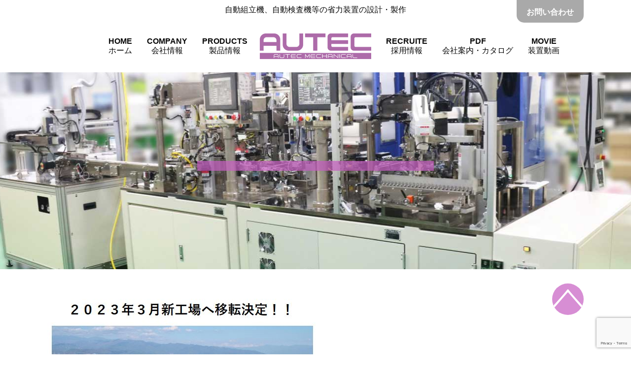

--- FILE ---
content_type: text/html; charset=UTF-8
request_url: https://www.autec.co.jp/2024%E6%96%B0%E5%8D%92%E6%8E%A1%E7%94%A8top/
body_size: 8377
content:
<!DOCTYPE html>
<html>
<head>
  <meta charset="UTF-8">
  <meta content="width=device-width,initial-scale=1" name="viewport" />
  <title>2024新卒採用Top | オーテックメカニカル</title>

		<!-- All in One SEO 4.2.7.1 - aioseo.com -->
		<meta name="robots" content="max-image-preview:large" />
		<link rel="canonical" href="https://www.autec.co.jp/2024%e6%96%b0%e5%8d%92%e6%8e%a1%e7%94%a8top/" />
		<meta name="generator" content="All in One SEO (AIOSEO) 4.2.7.1 " />
		<meta property="og:locale" content="ja_JP" />
		<meta property="og:site_name" content="オーテックメカニカル | 自動組立機、自動検査機等の省力装置の設計・製作" />
		<meta property="og:type" content="article" />
		<meta property="og:title" content="2024新卒採用Top | オーテックメカニカル" />
		<meta property="og:url" content="https://www.autec.co.jp/2024%e6%96%b0%e5%8d%92%e6%8e%a1%e7%94%a8top/" />
		<meta property="article:published_time" content="2022-08-04T05:07:35+00:00" />
		<meta property="article:modified_time" content="2022-12-06T01:15:31+00:00" />
		<meta name="twitter:card" content="summary" />
		<meta name="twitter:title" content="2024新卒採用Top | オーテックメカニカル" />
		<meta name="google" content="nositelinkssearchbox" />
		<script type="application/ld+json" class="aioseo-schema">
			{"@context":"https:\/\/schema.org","@graph":[{"@type":"BreadcrumbList","@id":"https:\/\/www.autec.co.jp\/2024%e6%96%b0%e5%8d%92%e6%8e%a1%e7%94%a8top\/#breadcrumblist","itemListElement":[{"@type":"ListItem","@id":"https:\/\/www.autec.co.jp\/#listItem","position":1,"item":{"@type":"WebPage","@id":"https:\/\/www.autec.co.jp\/","name":"\u30db\u30fc\u30e0","description":"\u81ea\u52d5\u7d44\u7acb\u6a5f\u3001\u81ea\u52d5\u691c\u67fb\u6a5f\u7b49\u306e\u7701\u529b\u88c5\u7f6e\u306e\u8a2d\u8a08\u30fb\u88fd\u4f5c","url":"https:\/\/www.autec.co.jp\/"},"nextItem":"https:\/\/www.autec.co.jp\/2024%e6%96%b0%e5%8d%92%e6%8e%a1%e7%94%a8top\/#listItem"},{"@type":"ListItem","@id":"https:\/\/www.autec.co.jp\/2024%e6%96%b0%e5%8d%92%e6%8e%a1%e7%94%a8top\/#listItem","position":2,"item":{"@type":"WebPage","@id":"https:\/\/www.autec.co.jp\/2024%e6%96%b0%e5%8d%92%e6%8e%a1%e7%94%a8top\/","name":"2024\u65b0\u5352\u63a1\u7528Top","url":"https:\/\/www.autec.co.jp\/2024%e6%96%b0%e5%8d%92%e6%8e%a1%e7%94%a8top\/"},"previousItem":"https:\/\/www.autec.co.jp\/#listItem"}]},{"@type":"Organization","@id":"https:\/\/www.autec.co.jp\/#organization","name":"\u30aa\u30fc\u30c6\u30c3\u30af\u30e1\u30ab\u30cb\u30ab\u30eb","url":"https:\/\/www.autec.co.jp\/"},{"@type":"WebPage","@id":"https:\/\/www.autec.co.jp\/2024%e6%96%b0%e5%8d%92%e6%8e%a1%e7%94%a8top\/#webpage","url":"https:\/\/www.autec.co.jp\/2024%e6%96%b0%e5%8d%92%e6%8e%a1%e7%94%a8top\/","name":"2024\u65b0\u5352\u63a1\u7528Top | \u30aa\u30fc\u30c6\u30c3\u30af\u30e1\u30ab\u30cb\u30ab\u30eb","inLanguage":"ja","isPartOf":{"@id":"https:\/\/www.autec.co.jp\/#website"},"breadcrumb":{"@id":"https:\/\/www.autec.co.jp\/2024%e6%96%b0%e5%8d%92%e6%8e%a1%e7%94%a8top\/#breadcrumblist"},"datePublished":"2022-08-04T05:07:35+09:00","dateModified":"2022-12-06T01:15:31+09:00"},{"@type":"WebSite","@id":"https:\/\/www.autec.co.jp\/#website","url":"https:\/\/www.autec.co.jp\/","name":"\u30aa\u30fc\u30c6\u30c3\u30af\u30e1\u30ab\u30cb\u30ab\u30eb","description":"\u81ea\u52d5\u7d44\u7acb\u6a5f\u3001\u81ea\u52d5\u691c\u67fb\u6a5f\u7b49\u306e\u7701\u529b\u88c5\u7f6e\u306e\u8a2d\u8a08\u30fb\u88fd\u4f5c","inLanguage":"ja","publisher":{"@id":"https:\/\/www.autec.co.jp\/#organization"}}]}
		</script>
		<!-- All in One SEO -->

<script id="cookieyes" type="text/javascript" src="https://cdn-cookieyes.com/client_data/444042d41553a18dccc89546/script.js"></script>
<!-- Google Tag Manager for WordPress by gtm4wp.com -->
<script data-cfasync="false" data-pagespeed-no-defer>
	var gtm4wp_datalayer_name = "dataLayer";
	var dataLayer = dataLayer || [];
</script>
<!-- End Google Tag Manager for WordPress by gtm4wp.com --><link rel='dns-prefetch' href='//www.google.com' />
<link rel='stylesheet' id='wp-block-library-css' href='https://www.autec.co.jp/wordpress/wp-includes/css/dist/block-library/style.min.css?ver=af032' type='text/css' media='all' />
<link rel='stylesheet' id='classic-theme-styles-css' href='https://www.autec.co.jp/wordpress/wp-includes/css/classic-themes.min.css?ver=1' type='text/css' media='all' />
<style id='global-styles-inline-css' type='text/css'>
body{--wp--preset--color--black: #000000;--wp--preset--color--cyan-bluish-gray: #abb8c3;--wp--preset--color--white: #ffffff;--wp--preset--color--pale-pink: #f78da7;--wp--preset--color--vivid-red: #cf2e2e;--wp--preset--color--luminous-vivid-orange: #ff6900;--wp--preset--color--luminous-vivid-amber: #fcb900;--wp--preset--color--light-green-cyan: #7bdcb5;--wp--preset--color--vivid-green-cyan: #00d084;--wp--preset--color--pale-cyan-blue: #8ed1fc;--wp--preset--color--vivid-cyan-blue: #0693e3;--wp--preset--color--vivid-purple: #9b51e0;--wp--preset--gradient--vivid-cyan-blue-to-vivid-purple: linear-gradient(135deg,rgba(6,147,227,1) 0%,rgb(155,81,224) 100%);--wp--preset--gradient--light-green-cyan-to-vivid-green-cyan: linear-gradient(135deg,rgb(122,220,180) 0%,rgb(0,208,130) 100%);--wp--preset--gradient--luminous-vivid-amber-to-luminous-vivid-orange: linear-gradient(135deg,rgba(252,185,0,1) 0%,rgba(255,105,0,1) 100%);--wp--preset--gradient--luminous-vivid-orange-to-vivid-red: linear-gradient(135deg,rgba(255,105,0,1) 0%,rgb(207,46,46) 100%);--wp--preset--gradient--very-light-gray-to-cyan-bluish-gray: linear-gradient(135deg,rgb(238,238,238) 0%,rgb(169,184,195) 100%);--wp--preset--gradient--cool-to-warm-spectrum: linear-gradient(135deg,rgb(74,234,220) 0%,rgb(151,120,209) 20%,rgb(207,42,186) 40%,rgb(238,44,130) 60%,rgb(251,105,98) 80%,rgb(254,248,76) 100%);--wp--preset--gradient--blush-light-purple: linear-gradient(135deg,rgb(255,206,236) 0%,rgb(152,150,240) 100%);--wp--preset--gradient--blush-bordeaux: linear-gradient(135deg,rgb(254,205,165) 0%,rgb(254,45,45) 50%,rgb(107,0,62) 100%);--wp--preset--gradient--luminous-dusk: linear-gradient(135deg,rgb(255,203,112) 0%,rgb(199,81,192) 50%,rgb(65,88,208) 100%);--wp--preset--gradient--pale-ocean: linear-gradient(135deg,rgb(255,245,203) 0%,rgb(182,227,212) 50%,rgb(51,167,181) 100%);--wp--preset--gradient--electric-grass: linear-gradient(135deg,rgb(202,248,128) 0%,rgb(113,206,126) 100%);--wp--preset--gradient--midnight: linear-gradient(135deg,rgb(2,3,129) 0%,rgb(40,116,252) 100%);--wp--preset--duotone--dark-grayscale: url('#wp-duotone-dark-grayscale');--wp--preset--duotone--grayscale: url('#wp-duotone-grayscale');--wp--preset--duotone--purple-yellow: url('#wp-duotone-purple-yellow');--wp--preset--duotone--blue-red: url('#wp-duotone-blue-red');--wp--preset--duotone--midnight: url('#wp-duotone-midnight');--wp--preset--duotone--magenta-yellow: url('#wp-duotone-magenta-yellow');--wp--preset--duotone--purple-green: url('#wp-duotone-purple-green');--wp--preset--duotone--blue-orange: url('#wp-duotone-blue-orange');--wp--preset--font-size--small: 13px;--wp--preset--font-size--medium: 20px;--wp--preset--font-size--large: 36px;--wp--preset--font-size--x-large: 42px;--wp--preset--spacing--20: 0.44rem;--wp--preset--spacing--30: 0.67rem;--wp--preset--spacing--40: 1rem;--wp--preset--spacing--50: 1.5rem;--wp--preset--spacing--60: 2.25rem;--wp--preset--spacing--70: 3.38rem;--wp--preset--spacing--80: 5.06rem;}:where(.is-layout-flex){gap: 0.5em;}body .is-layout-flow > .alignleft{float: left;margin-inline-start: 0;margin-inline-end: 2em;}body .is-layout-flow > .alignright{float: right;margin-inline-start: 2em;margin-inline-end: 0;}body .is-layout-flow > .aligncenter{margin-left: auto !important;margin-right: auto !important;}body .is-layout-constrained > .alignleft{float: left;margin-inline-start: 0;margin-inline-end: 2em;}body .is-layout-constrained > .alignright{float: right;margin-inline-start: 2em;margin-inline-end: 0;}body .is-layout-constrained > .aligncenter{margin-left: auto !important;margin-right: auto !important;}body .is-layout-constrained > :where(:not(.alignleft):not(.alignright):not(.alignfull)){max-width: var(--wp--style--global--content-size);margin-left: auto !important;margin-right: auto !important;}body .is-layout-constrained > .alignwide{max-width: var(--wp--style--global--wide-size);}body .is-layout-flex{display: flex;}body .is-layout-flex{flex-wrap: wrap;align-items: center;}body .is-layout-flex > *{margin: 0;}:where(.wp-block-columns.is-layout-flex){gap: 2em;}.has-black-color{color: var(--wp--preset--color--black) !important;}.has-cyan-bluish-gray-color{color: var(--wp--preset--color--cyan-bluish-gray) !important;}.has-white-color{color: var(--wp--preset--color--white) !important;}.has-pale-pink-color{color: var(--wp--preset--color--pale-pink) !important;}.has-vivid-red-color{color: var(--wp--preset--color--vivid-red) !important;}.has-luminous-vivid-orange-color{color: var(--wp--preset--color--luminous-vivid-orange) !important;}.has-luminous-vivid-amber-color{color: var(--wp--preset--color--luminous-vivid-amber) !important;}.has-light-green-cyan-color{color: var(--wp--preset--color--light-green-cyan) !important;}.has-vivid-green-cyan-color{color: var(--wp--preset--color--vivid-green-cyan) !important;}.has-pale-cyan-blue-color{color: var(--wp--preset--color--pale-cyan-blue) !important;}.has-vivid-cyan-blue-color{color: var(--wp--preset--color--vivid-cyan-blue) !important;}.has-vivid-purple-color{color: var(--wp--preset--color--vivid-purple) !important;}.has-black-background-color{background-color: var(--wp--preset--color--black) !important;}.has-cyan-bluish-gray-background-color{background-color: var(--wp--preset--color--cyan-bluish-gray) !important;}.has-white-background-color{background-color: var(--wp--preset--color--white) !important;}.has-pale-pink-background-color{background-color: var(--wp--preset--color--pale-pink) !important;}.has-vivid-red-background-color{background-color: var(--wp--preset--color--vivid-red) !important;}.has-luminous-vivid-orange-background-color{background-color: var(--wp--preset--color--luminous-vivid-orange) !important;}.has-luminous-vivid-amber-background-color{background-color: var(--wp--preset--color--luminous-vivid-amber) !important;}.has-light-green-cyan-background-color{background-color: var(--wp--preset--color--light-green-cyan) !important;}.has-vivid-green-cyan-background-color{background-color: var(--wp--preset--color--vivid-green-cyan) !important;}.has-pale-cyan-blue-background-color{background-color: var(--wp--preset--color--pale-cyan-blue) !important;}.has-vivid-cyan-blue-background-color{background-color: var(--wp--preset--color--vivid-cyan-blue) !important;}.has-vivid-purple-background-color{background-color: var(--wp--preset--color--vivid-purple) !important;}.has-black-border-color{border-color: var(--wp--preset--color--black) !important;}.has-cyan-bluish-gray-border-color{border-color: var(--wp--preset--color--cyan-bluish-gray) !important;}.has-white-border-color{border-color: var(--wp--preset--color--white) !important;}.has-pale-pink-border-color{border-color: var(--wp--preset--color--pale-pink) !important;}.has-vivid-red-border-color{border-color: var(--wp--preset--color--vivid-red) !important;}.has-luminous-vivid-orange-border-color{border-color: var(--wp--preset--color--luminous-vivid-orange) !important;}.has-luminous-vivid-amber-border-color{border-color: var(--wp--preset--color--luminous-vivid-amber) !important;}.has-light-green-cyan-border-color{border-color: var(--wp--preset--color--light-green-cyan) !important;}.has-vivid-green-cyan-border-color{border-color: var(--wp--preset--color--vivid-green-cyan) !important;}.has-pale-cyan-blue-border-color{border-color: var(--wp--preset--color--pale-cyan-blue) !important;}.has-vivid-cyan-blue-border-color{border-color: var(--wp--preset--color--vivid-cyan-blue) !important;}.has-vivid-purple-border-color{border-color: var(--wp--preset--color--vivid-purple) !important;}.has-vivid-cyan-blue-to-vivid-purple-gradient-background{background: var(--wp--preset--gradient--vivid-cyan-blue-to-vivid-purple) !important;}.has-light-green-cyan-to-vivid-green-cyan-gradient-background{background: var(--wp--preset--gradient--light-green-cyan-to-vivid-green-cyan) !important;}.has-luminous-vivid-amber-to-luminous-vivid-orange-gradient-background{background: var(--wp--preset--gradient--luminous-vivid-amber-to-luminous-vivid-orange) !important;}.has-luminous-vivid-orange-to-vivid-red-gradient-background{background: var(--wp--preset--gradient--luminous-vivid-orange-to-vivid-red) !important;}.has-very-light-gray-to-cyan-bluish-gray-gradient-background{background: var(--wp--preset--gradient--very-light-gray-to-cyan-bluish-gray) !important;}.has-cool-to-warm-spectrum-gradient-background{background: var(--wp--preset--gradient--cool-to-warm-spectrum) !important;}.has-blush-light-purple-gradient-background{background: var(--wp--preset--gradient--blush-light-purple) !important;}.has-blush-bordeaux-gradient-background{background: var(--wp--preset--gradient--blush-bordeaux) !important;}.has-luminous-dusk-gradient-background{background: var(--wp--preset--gradient--luminous-dusk) !important;}.has-pale-ocean-gradient-background{background: var(--wp--preset--gradient--pale-ocean) !important;}.has-electric-grass-gradient-background{background: var(--wp--preset--gradient--electric-grass) !important;}.has-midnight-gradient-background{background: var(--wp--preset--gradient--midnight) !important;}.has-small-font-size{font-size: var(--wp--preset--font-size--small) !important;}.has-medium-font-size{font-size: var(--wp--preset--font-size--medium) !important;}.has-large-font-size{font-size: var(--wp--preset--font-size--large) !important;}.has-x-large-font-size{font-size: var(--wp--preset--font-size--x-large) !important;}
.wp-block-navigation a:where(:not(.wp-element-button)){color: inherit;}
:where(.wp-block-columns.is-layout-flex){gap: 2em;}
.wp-block-pullquote{font-size: 1.5em;line-height: 1.6;}
</style>
<link rel='stylesheet' id='fancybox-for-wp-css' href='https://www.autec.co.jp/wordpress/wp-content/plugins/fancybox-for-wordpress/assets/css/fancybox.css?ver=1.3.4' type='text/css' media='all' />
<link rel='stylesheet' id='autec_css_style-css' href='https://www.autec.co.jp/wordpress/wp-content/themes/autec/style.css?ver=af032' type='text/css' media='all' />
<script type='text/javascript' src='https://www.autec.co.jp/wordpress/wp-content/plugins/jquery-updater/js/jquery-3.6.1.min.js?ver=3.6.1' id='jquery-core-js'></script>
<script type='text/javascript' src='https://www.autec.co.jp/wordpress/wp-content/plugins/jquery-updater/js/jquery-migrate-3.4.0.min.js?ver=3.4.0' id='jquery-migrate-js'></script>
<script type='text/javascript' src='https://www.autec.co.jp/wordpress/wp-content/plugins/fancybox-for-wordpress/assets/js/jquery.fancybox.js?ver=1.3.4' id='fancybox-for-wp-js'></script>
<link rel="https://api.w.org/" href="https://www.autec.co.jp/wp-json/" /><link rel="alternate" type="application/json" href="https://www.autec.co.jp/wp-json/wp/v2/pages/2045" /><link rel="alternate" type="application/json+oembed" href="https://www.autec.co.jp/wp-json/oembed/1.0/embed?url=https%3A%2F%2Fwww.autec.co.jp%2F2024%25e6%2596%25b0%25e5%258d%2592%25e6%258e%25a1%25e7%2594%25a8top%2F" />
<link rel="alternate" type="text/xml+oembed" href="https://www.autec.co.jp/wp-json/oembed/1.0/embed?url=https%3A%2F%2Fwww.autec.co.jp%2F2024%25e6%2596%25b0%25e5%258d%2592%25e6%258e%25a1%25e7%2594%25a8top%2F&#038;format=xml" />

<!-- Fancybox for WordPress v3.3.3 -->
<style type="text/css">
	.fancybox-slide--image .fancybox-content{background-color: #FFFFFF}div.fancybox-caption{display:none !important;}
	
	img.fancybox-image{border-width:10px;border-color:#FFFFFF;border-style:solid;}
	div.fancybox-bg{background-color:rgba(102,102,102,0.3);opacity:1 !important;}div.fancybox-content{border-color:#FFFFFF}
	div#fancybox-title{background-color:#FFFFFF}
	div.fancybox-content{background-color:#FFFFFF}
	div#fancybox-title-inside{color:#333333}
	
	
	
	div.fancybox-caption p.caption-title{display:inline-block}
	div.fancybox-caption p.caption-title{font-size:14px}
	div.fancybox-caption p.caption-title{color:#333333}
	div.fancybox-caption {color:#333333}div.fancybox-caption p.caption-title {background:#fff; width:auto;padding:10px 30px;}div.fancybox-content p.caption-title{color:#333333;margin: 0;padding: 5px 0;}body.fancybox-active .fancybox-container .fancybox-stage .fancybox-content .fancybox-close-small{display:block;}
</style><script type="text/javascript">
	jQuery(function () {

		var mobileOnly = false;
		
		if (mobileOnly) {
			return;
		}

		jQuery.fn.getTitle = function () { // Copy the title of every IMG tag and add it to its parent A so that fancybox can show titles
			var arr = jQuery("a[data-fancybox]");
									jQuery.each(arr, function() {
										var title = jQuery(this).children("img").attr("title");
										 var caption = jQuery(this).next("figcaption").html();
                                        if(caption && title){jQuery(this).attr("title",title+" " + caption)}else if(title){ jQuery(this).attr("title",title);}else if(caption){jQuery(this).attr("title",caption);}
									});			}

		// Supported file extensions

				var thumbnails = jQuery("a:has(img)").not(".nolightbox").not('.envira-gallery-link').not('.ngg-simplelightbox').filter(function () {
			return /\.(jpe?g|png|gif|mp4|webp|bmp)(\?[^/]*)*$/i.test(jQuery(this).attr('href'))
		});
		

		// Add data-type iframe for links that are not images or videos.
		var iframeLinks = jQuery('.fancyboxforwp').filter(function () {
			return !/\.(jpe?g|png|gif|mp4|webp|bmp|pdf)(\?[^/]*)*$/i.test(jQuery(this).attr('href'))
		}).filter(function () {
			return !/vimeo|youtube/i.test(jQuery(this).attr('href'))
		});
		iframeLinks.attr({"data-type": "iframe"}).getTitle();

				// Gallery All
		thumbnails.addClass("fancyboxforwp").attr("data-fancybox", "gallery").getTitle();
		iframeLinks.attr({"data-fancybox": "gallery"}).getTitle();

		// Gallery type NONE
		
		// Call fancybox and apply it on any link with a rel atribute that starts with "fancybox", with the options set on the admin panel
		jQuery("a.fancyboxforwp").fancyboxforwp({
			loop: false,
			smallBtn: true,
			zoomOpacity: "auto",
			animationEffect: "fade",
			animationDuration: 500,
			transitionEffect: "fade",
			transitionDuration: "300",
			overlayShow: true,
			overlayOpacity: "0.3",
			titleShow: true,
			titlePosition: "inside",
			keyboard: true,
			showCloseButton: true,
			arrows: true,
			clickContent:false,
			clickSlide: "close",
			mobile: {
				clickContent: function (current, event) {
					return current.type === "image" ? "toggleControls" : false;
				},
				clickSlide: function (current, event) {
					return current.type === "image" ? "close" : "close";
				},
			},
			wheel: false,
			toolbar: true,
			preventCaptionOverlap: true,
			onInit: function() { },			onDeactivate
	: function() { },		beforeClose: function() { },			afterShow: function() {},				afterClose: function() { },					caption : function( instance, item ) {var title ="";if("undefined" != typeof jQuery(this).context ){var title = jQuery(this).context.title;} else { var title = ("undefined" != typeof jQuery(this).attr("title")) ? jQuery(this).attr("title") : false;}var caption = jQuery(this).data('caption') || '';if ( item.type === 'image' && title.length ) {caption = (caption.length ? caption + '<br />' : '') + '<p class="caption-title">'+title+'</p>' ;}return caption;},
		afterLoad : function( instance, current ) {current.$content.append('<div class=\"fancybox-custom-caption inside-caption\" style=\" position: absolute;left:0;right:0;color:#000;margin:0 auto;bottom:0;text-align:center;background-color:#FFFFFF \">' + current.opts.caption + '</div>');},
			})
		;

			})
</script>
<!-- END Fancybox for WordPress -->

<!-- Google Tag Manager for WordPress by gtm4wp.com -->
<!-- GTM Container placement set to automatic -->
<script data-cfasync="false" data-pagespeed-no-defer>
	var dataLayer_content = {"pagePostType":"page","pagePostType2":"single-page","pagePostAuthor":"fukasawa"};
	dataLayer.push( dataLayer_content );
</script>
<script data-cfasync="false">
(function(w,d,s,l,i){w[l]=w[l]||[];w[l].push({'gtm.start':
new Date().getTime(),event:'gtm.js'});var f=d.getElementsByTagName(s)[0],
j=d.createElement(s),dl=l!='dataLayer'?'&l='+l:'';j.async=true;j.src=
'//www.googletagmanager.com/gtm.js?id='+i+dl;f.parentNode.insertBefore(j,f);
})(window,document,'script','dataLayer','GTM-WMCX3RGQ');
</script>
<script data-cfasync="false">
(function(w,d,s,l,i){w[l]=w[l]||[];w[l].push({'gtm.start':
new Date().getTime(),event:'gtm.js'});var f=d.getElementsByTagName(s)[0],
j=d.createElement(s),dl=l!='dataLayer'?'&l='+l:'';j.async=true;j.src=
'//www.googletagmanager.com/gtm.js?id='+i+dl;f.parentNode.insertBefore(j,f);
})(window,document,'script','dataLayer','GTM-NL5QRNP3');
</script>
<!-- End Google Tag Manager for WordPress by gtm4wp.com --> 
   
</head>
<body class="page-template-default page page-id-2045">
  <header>
    <div class="menu-bar">
      <div class="container">
                <p class="blog-title">
          <a href="https://www.autec.co.jp">
            <img alt="オーテックメカニカル" src="https://www.autec.co.jp/wordpress/wp-content/themes/autec/image/common/logo.png" />
          </a>
        </p>
        <p class="blog-description">自動組立機、自動検査機等の省力装置の設計・製作</p>
        <div class="sp-menu-icon"><span class="menu-icon--icon"></span><span class="menu-icon--text"></span></div>
        <div class="sp-menu-bar hide">
          <nav class="header-menu menu-left"><ul id="menu-header-left" class="menu"><li id="menu-item-1036" class="menu-item menu-item-type-custom menu-item-object-custom menu-item-home menu-item-1036"><a href="https://www.autec.co.jp">HOME<span>ホーム</span></a></li>
<li id="menu-item-44" class="header-menu--company menu-item menu-item-type-post_type menu-item-object-page menu-item-44"><a href="https://www.autec.co.jp/company/">COMPANY<span>会社情報</span></a></li>
<li id="menu-item-410" class="header-menu--products menu-item menu-item-type-post_type menu-item-object-page menu-item-410"><a href="https://www.autec.co.jp/products_categories/">PRODUCTS<span>製品情報</span></a></li>
</ul></nav>          <nav class="header-menu menu-right"><ul id="menu-header-right" class="menu"><li id="menu-item-1619" class="menu-item menu-item-type-post_type menu-item-object-page menu-item-1619"><a href="https://www.autec.co.jp/recruit/">RECRUITE<span>採用情報</span></a></li>
<li id="menu-item-46" class="header-menu--catalog menu-item menu-item-type-post_type menu-item-object-page menu-item-46"><a href="https://www.autec.co.jp/catalog/">PDF<span>会社案内・カタログ</span></a></li>
<li id="menu-item-943" class="menu-item menu-item-type-post_type menu-item-object-page menu-item-943"><a href="https://www.autec.co.jp/movies/">MOVIE<span>装置動画</span></a></li>
</ul></nav>          <nav class="header-menu menu-contact"><ul id="menu-header-contact" class="menu"><li id="menu-item-41" class="header-menu--contact menu-item menu-item-type-post_type menu-item-object-page menu-item-41"><a href="https://www.autec.co.jp/contact/">お問い合わせ</a></li>
</ul></nav>        </div>
      </div>
    </div>

      </header>
  <div id="content">

      <article id="post-2045" class="post-2045 page type-page status-publish hentry">
      <div class="page-vidual">
  <div class="background-full-image">
    <img alt="" src="https://www.autec.co.jp/wordpress/wp-content/themes/autec/image/common/page-vidual-no-image.jpg" />
  </div>
  <ul class="group-label">
        <li class="group-full"><h1></h1></li>
      </ul>
</div>
            <div class="container box clearfix">
        <p><img decoding="async" class="alignnone size-full wp-image-2068" src="https://www.autec.co.jp/wordpress/wp-content/uploads/2022/12/0c76592b67b1fbc3c97bea966906f3fe.jpg" alt="" width="553" height="532" srcset="https://www.autec.co.jp/wordpress/wp-content/uploads/2022/12/0c76592b67b1fbc3c97bea966906f3fe.jpg 553w, https://www.autec.co.jp/wordpress/wp-content/uploads/2022/12/0c76592b67b1fbc3c97bea966906f3fe-300x289.jpg 300w" sizes="(max-width: 553px) 100vw, 553px" /></p>
<p style="padding-left: 120px">  <a title="山日企業ガイダンス2024TOP" href="https://www2.sannichi.co.jp/GUIDANCE/2024/kigyo/cd/00069"><img decoding="async" loading="lazy" class="alignnone size-full wp-image-2069" src="https://www.autec.co.jp/wordpress/wp-content/uploads/2022/12/f968e89a5475c38dd6cf4848c888a12f.jpg" alt="" width="376" height="77" srcset="https://www.autec.co.jp/wordpress/wp-content/uploads/2022/12/f968e89a5475c38dd6cf4848c888a12f.jpg 376w, https://www.autec.co.jp/wordpress/wp-content/uploads/2022/12/f968e89a5475c38dd6cf4848c888a12f-300x61.jpg 300w" sizes="(max-width: 376px) 100vw, 376px" /></a></p>
<p style="padding-left: 120px">  <a title="マイナビ2024TOP" href="https://job.mynavi.jp/24/pc/search/corp104501/outline.html"><img decoding="async" loading="lazy" class="alignnone size-full wp-image-2070" src="https://www.autec.co.jp/wordpress/wp-content/uploads/2022/12/89e55125cfd5799ed9299edd208e1479.jpg" alt="" width="249" height="81" /></a></p>
<p style="padding-left: 280px"><img decoding="async" loading="lazy" class="alignnone  wp-image-2071" src="https://www.autec.co.jp/wordpress/wp-content/uploads/2022/12/f83cc068904a704b4f7fce12c482d77c.jpg" alt="" width="225" height="52" srcset="https://www.autec.co.jp/wordpress/wp-content/uploads/2022/12/f83cc068904a704b4f7fce12c482d77c.jpg 390w, https://www.autec.co.jp/wordpress/wp-content/uploads/2022/12/f83cc068904a704b4f7fce12c482d77c-300x69.jpg 300w" sizes="(max-width: 225px) 100vw, 225px" /></p>
<p style="padding-left: 280px">  <a title="1日仕事体験" href="https://job.mynavi.jp/24/pc/corpinfo/displayInternship/index?corpId=104501&amp;optNo=7BaMB"><img decoding="async" loading="lazy" class="alignnone  wp-image-2072" src="https://www.autec.co.jp/wordpress/wp-content/uploads/2022/12/fc66ecadbd1a2ef0f34f55a9112fa5c7.jpg" alt="" width="237" height="54" srcset="https://www.autec.co.jp/wordpress/wp-content/uploads/2022/12/fc66ecadbd1a2ef0f34f55a9112fa5c7.jpg 373w, https://www.autec.co.jp/wordpress/wp-content/uploads/2022/12/fc66ecadbd1a2ef0f34f55a9112fa5c7-300x68.jpg 300w" sizes="(max-width: 237px) 100vw, 237px" /></a></p>
<p style="padding-left: 240px">
      </div>
    </article>
  
  </div>

  <footer>
    <div class="footer-images">
      <img alt="" src="https://www.autec.co.jp/wordpress/wp-content/uploads/2023/03/b649dc13e39bcb57c8cb33f56e73cfd1-scaled.jpg" />
    </div>
    <div class="container">
      <div class="footer-logo"><img alt="AUTEC" src="https://www.autec.co.jp/wordpress/wp-content/themes/autec/image/common/logo.png" /></div>
      <div class="footer-content grid-wrapper">
        <div class="cols-4 cols-sp-12">
          <ul>
            <li>〒400-0314</li>
            <li>山梨県南アルプス市下市之瀬1247-1</li>
            <li>TEL: 055-282-1382</li>
            <li>FAX: 055-284-3504</li>
          </ul>
        </div>
        <div class="cols-8 cols-sp-12">
                    <div class="grid-wrapper">
                        <div class="footer-menu-item cols-3 cols-sp-12">
              <h3 class="footer-menu-title">製品情報</h3>
              <nav class="footer-menu menu-products"><ul id="menu-footer-products" class="menu"><li id="menu-item-398" class="menu-item menu-item-type-taxonomy menu-item-object-product_type menu-item-398"><a href="https://www.autec.co.jp/product_type/auto_kumitate_system/">自動組立システム</a></li>
<li id="menu-item-794" class="menu-item menu-item-type-taxonomy menu-item-object-product_type menu-item-794"><a href="https://www.autec.co.jp/product_type/auto_kumitate_ki/">自動組立機</a></li>
<li id="menu-item-405" class="menu-item menu-item-type-taxonomy menu-item-object-product_type menu-item-405"><a href="https://www.autec.co.jp/product_type/handler/">ハンドラー</a></li>
<li id="menu-item-401" class="menu-item menu-item-type-taxonomy menu-item-object-product_type menu-item-401"><a href="https://www.autec.co.jp/product_type/led_category/">分類機</a></li>
<li id="menu-item-400" class="menu-item menu-item-type-taxonomy menu-item-object-product_type menu-item-400"><a href="https://www.autec.co.jp/product_type/taping/">テーピング機</a></li>
<li id="menu-item-791" class="menu-item menu-item-type-taxonomy menu-item-object-product_type menu-item-791"><a href="https://www.autec.co.jp/product_type/visual_inspection/">外観検査機</a></li>
<li id="menu-item-790" class="menu-item menu-item-type-taxonomy menu-item-object-product_type menu-item-790"><a href="https://www.autec.co.jp/product_type/special_auto_machine/">特殊自動機</a></li>
<li id="menu-item-406" class="menu-item menu-item-type-taxonomy menu-item-object-product_type menu-item-406"><a href="https://www.autec.co.jp/product_type/precision/">精密加工機</a></li>
<li id="menu-item-408" class="menu-item menu-item-type-taxonomy menu-item-object-product_type menu-item-408"><a href="https://www.autec.co.jp/product_type/bonder/">ダイボンダー</a></li>
</ul></nav>            </div>
                                    <div class="footer-menu-item cols-3 cols-sp-12">
              <h3 class="footer-menu-title">会社情報</h3>
              <nav class="footer-menu menu-company"><ul id="menu-footer-company" class="menu"><li id="menu-item-37" class="menu-item menu-item-type-post_type menu-item-object-page menu-item-37"><a href="https://www.autec.co.jp/company/">会社概要</a></li>
<li id="menu-item-249" class="menu-item menu-item-type-post_type menu-item-object-page menu-item-249"><a href="https://www.autec.co.jp/company/activity/">社会活動</a></li>
<li id="menu-item-250" class="menu-item menu-item-type-post_type menu-item-object-page menu-item-250"><a href="https://www.autec.co.jp/company/welfare/">福利厚生</a></li>
<li id="menu-item-1642" class="menu-item menu-item-type-post_type menu-item-object-page menu-item-1642"><a href="https://www.autec.co.jp/recruit/">採用情報</a></li>
<li id="menu-item-945" class="menu-item menu-item-type-post_type menu-item-object-page menu-item-945"><a href="https://www.autec.co.jp/company/access/">アクセス</a></li>
<li id="menu-item-252" class="menu-item menu-item-type-post_type menu-item-object-page menu-item-252"><a href="https://www.autec.co.jp/contact/">お問い合わせ</a></li>
</ul></nav>            </div>
                                    <div class="footer-menu-item cols-3 cols-sp-12">
              <h3 class="footer-menu-title">PDFダウンロード</h3>
              <nav class="footer-menu menu-catalog"><ul id="menu-footer-catalog" class="menu"><li id="menu-item-35" class="menu-item menu-item-type-post_type menu-item-object-page menu-item-35"><a href="https://www.autec.co.jp/catalog/">会社案内・カタログ</a></li>
</ul></nav>            </div>
                                    <div class="footer-menu-item cols-3 cols-sp-12">
              <h3 class="footer-menu-title">ブログ</h3>
              <ul>
                                <li><a href="https://www.autec.co.jp/2024/12/12%e6%9c%88-%e7%9f%b3%e5%92%8c%e3%81%a7%e5%bf%98%e5%b9%b4%e4%bc%9a/">石和で忘年会</a></li>
                                <li><a href="https://www.autec.co.jp/2024/08/2024%e7%b4%8d%e6%b6%bc%e4%bc%9a/">恒例の納涼会を実施しました🎆</a></li>
                                <li><a href="https://www.autec.co.jp/2024/06/2%e5%b9%b4%e3%81%b6%e3%82%8a%e3%81%ab%e7%a4%be%e5%93%a1%e6%97%85%e8%a1%8c%e3%81%ab%e8%a1%8c%e3%81%a3%e3%81%a6%e3%81%8d%e3%81%be%e3%81%97%e3%81%9f%f0%9f%91%93/">５年ぶりに社員旅行に行ってきました👓</a></li>
                              </ul>
            </div>
                      </div>
        </div>
      </div>
    </div>
    <div class="container move-top-area">
      <div class="move-top">
        <a href="#" class="btn">
          <svg class="move-down-icon" viewbox="34 23 40 25">
            <path d="M73.125,22.757c0.394,0,0.875,2.429,0.875,2.689c0,0.26-0.087,0.519-0.176,0.606,c-3.938,3.816-14.791,16.049-19.211,21.688C54.438,47.912,54.218,48,54,48s-0.481-0.088-0.613-0.26c-4.42-5.639-15.274-17.871-19.211-21.688C34.087,25.965,34,25.706,34,25.446c0-0.435,0.351-2.689,0.875-2.689,c0.306,0,5.163,5.552,18.512,20.992c0.175,0.174,0.395,0.347,0.613,0.347s0.394-0.173,0.613-0.347,C67.961,28.309,72.818,22.757,73.125,22.757z"></path>
          </svg>
        </a>
      </div>
    </div>
    <p class="copyright ic-bgcolor">Copyright &copy; AUTEC MECHANICAL Co.,LTD All rights reserved.</p>
  </footer>

<script type='text/javascript' src='https://www.autec.co.jp/wordpress/wp-content/plugins/contact-form-7/includes/swv/js/index.js?ver=5.6.4' id='swv-js'></script>
<script type='text/javascript' id='contact-form-7-js-extra'>
/* <![CDATA[ */
var wpcf7 = {"api":{"root":"https:\/\/www.autec.co.jp\/wp-json\/","namespace":"contact-form-7\/v1"}};
/* ]]> */
</script>
<script type='text/javascript' src='https://www.autec.co.jp/wordpress/wp-content/plugins/contact-form-7/includes/js/index.js?ver=5.6.4' id='contact-form-7-js'></script>
<script type='text/javascript' src='https://www.google.com/recaptcha/api.js?render=6LfXxSMoAAAAAKashxMrxlDG4uzWbR7Og27Hyxnm&#038;ver=3.0' id='google-recaptcha-js'></script>
<script type='text/javascript' src='https://www.autec.co.jp/wordpress/wp-includes/js/dist/vendor/regenerator-runtime.min.js?ver=0.13.9' id='regenerator-runtime-js'></script>
<script type='text/javascript' src='https://www.autec.co.jp/wordpress/wp-includes/js/dist/vendor/wp-polyfill.min.js?ver=3.15.0' id='wp-polyfill-js'></script>
<script type='text/javascript' id='wpcf7-recaptcha-js-extra'>
/* <![CDATA[ */
var wpcf7_recaptcha = {"sitekey":"6LfXxSMoAAAAAKashxMrxlDG4uzWbR7Og27Hyxnm","actions":{"homepage":"homepage","contactform":"contactform"}};
/* ]]> */
</script>
<script type='text/javascript' src='https://www.autec.co.jp/wordpress/wp-content/plugins/contact-form-7/modules/recaptcha/index.js?ver=5.6.4' id='wpcf7-recaptcha-js'></script>
<script type='text/javascript' src='https://www.autec.co.jp/wordpress/wp-content/themes/autec/js/jquery.inline.anchor.js?ver=af032' id='autec_js_jquery_anchor-js'></script>
<script type='text/javascript' src='https://www.autec.co.jp/wordpress/wp-content/themes/autec/js/common.js?ver=af032' id='autec_js_common-js'></script>
</body>
</html>


--- FILE ---
content_type: text/html; charset=utf-8
request_url: https://www.google.com/recaptcha/api2/anchor?ar=1&k=6LfXxSMoAAAAAKashxMrxlDG4uzWbR7Og27Hyxnm&co=aHR0cHM6Ly93d3cuYXV0ZWMuY28uanA6NDQz&hl=en&v=PoyoqOPhxBO7pBk68S4YbpHZ&size=invisible&anchor-ms=20000&execute-ms=30000&cb=slflddfmhu82
body_size: 48890
content:
<!DOCTYPE HTML><html dir="ltr" lang="en"><head><meta http-equiv="Content-Type" content="text/html; charset=UTF-8">
<meta http-equiv="X-UA-Compatible" content="IE=edge">
<title>reCAPTCHA</title>
<style type="text/css">
/* cyrillic-ext */
@font-face {
  font-family: 'Roboto';
  font-style: normal;
  font-weight: 400;
  font-stretch: 100%;
  src: url(//fonts.gstatic.com/s/roboto/v48/KFO7CnqEu92Fr1ME7kSn66aGLdTylUAMa3GUBHMdazTgWw.woff2) format('woff2');
  unicode-range: U+0460-052F, U+1C80-1C8A, U+20B4, U+2DE0-2DFF, U+A640-A69F, U+FE2E-FE2F;
}
/* cyrillic */
@font-face {
  font-family: 'Roboto';
  font-style: normal;
  font-weight: 400;
  font-stretch: 100%;
  src: url(//fonts.gstatic.com/s/roboto/v48/KFO7CnqEu92Fr1ME7kSn66aGLdTylUAMa3iUBHMdazTgWw.woff2) format('woff2');
  unicode-range: U+0301, U+0400-045F, U+0490-0491, U+04B0-04B1, U+2116;
}
/* greek-ext */
@font-face {
  font-family: 'Roboto';
  font-style: normal;
  font-weight: 400;
  font-stretch: 100%;
  src: url(//fonts.gstatic.com/s/roboto/v48/KFO7CnqEu92Fr1ME7kSn66aGLdTylUAMa3CUBHMdazTgWw.woff2) format('woff2');
  unicode-range: U+1F00-1FFF;
}
/* greek */
@font-face {
  font-family: 'Roboto';
  font-style: normal;
  font-weight: 400;
  font-stretch: 100%;
  src: url(//fonts.gstatic.com/s/roboto/v48/KFO7CnqEu92Fr1ME7kSn66aGLdTylUAMa3-UBHMdazTgWw.woff2) format('woff2');
  unicode-range: U+0370-0377, U+037A-037F, U+0384-038A, U+038C, U+038E-03A1, U+03A3-03FF;
}
/* math */
@font-face {
  font-family: 'Roboto';
  font-style: normal;
  font-weight: 400;
  font-stretch: 100%;
  src: url(//fonts.gstatic.com/s/roboto/v48/KFO7CnqEu92Fr1ME7kSn66aGLdTylUAMawCUBHMdazTgWw.woff2) format('woff2');
  unicode-range: U+0302-0303, U+0305, U+0307-0308, U+0310, U+0312, U+0315, U+031A, U+0326-0327, U+032C, U+032F-0330, U+0332-0333, U+0338, U+033A, U+0346, U+034D, U+0391-03A1, U+03A3-03A9, U+03B1-03C9, U+03D1, U+03D5-03D6, U+03F0-03F1, U+03F4-03F5, U+2016-2017, U+2034-2038, U+203C, U+2040, U+2043, U+2047, U+2050, U+2057, U+205F, U+2070-2071, U+2074-208E, U+2090-209C, U+20D0-20DC, U+20E1, U+20E5-20EF, U+2100-2112, U+2114-2115, U+2117-2121, U+2123-214F, U+2190, U+2192, U+2194-21AE, U+21B0-21E5, U+21F1-21F2, U+21F4-2211, U+2213-2214, U+2216-22FF, U+2308-230B, U+2310, U+2319, U+231C-2321, U+2336-237A, U+237C, U+2395, U+239B-23B7, U+23D0, U+23DC-23E1, U+2474-2475, U+25AF, U+25B3, U+25B7, U+25BD, U+25C1, U+25CA, U+25CC, U+25FB, U+266D-266F, U+27C0-27FF, U+2900-2AFF, U+2B0E-2B11, U+2B30-2B4C, U+2BFE, U+3030, U+FF5B, U+FF5D, U+1D400-1D7FF, U+1EE00-1EEFF;
}
/* symbols */
@font-face {
  font-family: 'Roboto';
  font-style: normal;
  font-weight: 400;
  font-stretch: 100%;
  src: url(//fonts.gstatic.com/s/roboto/v48/KFO7CnqEu92Fr1ME7kSn66aGLdTylUAMaxKUBHMdazTgWw.woff2) format('woff2');
  unicode-range: U+0001-000C, U+000E-001F, U+007F-009F, U+20DD-20E0, U+20E2-20E4, U+2150-218F, U+2190, U+2192, U+2194-2199, U+21AF, U+21E6-21F0, U+21F3, U+2218-2219, U+2299, U+22C4-22C6, U+2300-243F, U+2440-244A, U+2460-24FF, U+25A0-27BF, U+2800-28FF, U+2921-2922, U+2981, U+29BF, U+29EB, U+2B00-2BFF, U+4DC0-4DFF, U+FFF9-FFFB, U+10140-1018E, U+10190-1019C, U+101A0, U+101D0-101FD, U+102E0-102FB, U+10E60-10E7E, U+1D2C0-1D2D3, U+1D2E0-1D37F, U+1F000-1F0FF, U+1F100-1F1AD, U+1F1E6-1F1FF, U+1F30D-1F30F, U+1F315, U+1F31C, U+1F31E, U+1F320-1F32C, U+1F336, U+1F378, U+1F37D, U+1F382, U+1F393-1F39F, U+1F3A7-1F3A8, U+1F3AC-1F3AF, U+1F3C2, U+1F3C4-1F3C6, U+1F3CA-1F3CE, U+1F3D4-1F3E0, U+1F3ED, U+1F3F1-1F3F3, U+1F3F5-1F3F7, U+1F408, U+1F415, U+1F41F, U+1F426, U+1F43F, U+1F441-1F442, U+1F444, U+1F446-1F449, U+1F44C-1F44E, U+1F453, U+1F46A, U+1F47D, U+1F4A3, U+1F4B0, U+1F4B3, U+1F4B9, U+1F4BB, U+1F4BF, U+1F4C8-1F4CB, U+1F4D6, U+1F4DA, U+1F4DF, U+1F4E3-1F4E6, U+1F4EA-1F4ED, U+1F4F7, U+1F4F9-1F4FB, U+1F4FD-1F4FE, U+1F503, U+1F507-1F50B, U+1F50D, U+1F512-1F513, U+1F53E-1F54A, U+1F54F-1F5FA, U+1F610, U+1F650-1F67F, U+1F687, U+1F68D, U+1F691, U+1F694, U+1F698, U+1F6AD, U+1F6B2, U+1F6B9-1F6BA, U+1F6BC, U+1F6C6-1F6CF, U+1F6D3-1F6D7, U+1F6E0-1F6EA, U+1F6F0-1F6F3, U+1F6F7-1F6FC, U+1F700-1F7FF, U+1F800-1F80B, U+1F810-1F847, U+1F850-1F859, U+1F860-1F887, U+1F890-1F8AD, U+1F8B0-1F8BB, U+1F8C0-1F8C1, U+1F900-1F90B, U+1F93B, U+1F946, U+1F984, U+1F996, U+1F9E9, U+1FA00-1FA6F, U+1FA70-1FA7C, U+1FA80-1FA89, U+1FA8F-1FAC6, U+1FACE-1FADC, U+1FADF-1FAE9, U+1FAF0-1FAF8, U+1FB00-1FBFF;
}
/* vietnamese */
@font-face {
  font-family: 'Roboto';
  font-style: normal;
  font-weight: 400;
  font-stretch: 100%;
  src: url(//fonts.gstatic.com/s/roboto/v48/KFO7CnqEu92Fr1ME7kSn66aGLdTylUAMa3OUBHMdazTgWw.woff2) format('woff2');
  unicode-range: U+0102-0103, U+0110-0111, U+0128-0129, U+0168-0169, U+01A0-01A1, U+01AF-01B0, U+0300-0301, U+0303-0304, U+0308-0309, U+0323, U+0329, U+1EA0-1EF9, U+20AB;
}
/* latin-ext */
@font-face {
  font-family: 'Roboto';
  font-style: normal;
  font-weight: 400;
  font-stretch: 100%;
  src: url(//fonts.gstatic.com/s/roboto/v48/KFO7CnqEu92Fr1ME7kSn66aGLdTylUAMa3KUBHMdazTgWw.woff2) format('woff2');
  unicode-range: U+0100-02BA, U+02BD-02C5, U+02C7-02CC, U+02CE-02D7, U+02DD-02FF, U+0304, U+0308, U+0329, U+1D00-1DBF, U+1E00-1E9F, U+1EF2-1EFF, U+2020, U+20A0-20AB, U+20AD-20C0, U+2113, U+2C60-2C7F, U+A720-A7FF;
}
/* latin */
@font-face {
  font-family: 'Roboto';
  font-style: normal;
  font-weight: 400;
  font-stretch: 100%;
  src: url(//fonts.gstatic.com/s/roboto/v48/KFO7CnqEu92Fr1ME7kSn66aGLdTylUAMa3yUBHMdazQ.woff2) format('woff2');
  unicode-range: U+0000-00FF, U+0131, U+0152-0153, U+02BB-02BC, U+02C6, U+02DA, U+02DC, U+0304, U+0308, U+0329, U+2000-206F, U+20AC, U+2122, U+2191, U+2193, U+2212, U+2215, U+FEFF, U+FFFD;
}
/* cyrillic-ext */
@font-face {
  font-family: 'Roboto';
  font-style: normal;
  font-weight: 500;
  font-stretch: 100%;
  src: url(//fonts.gstatic.com/s/roboto/v48/KFO7CnqEu92Fr1ME7kSn66aGLdTylUAMa3GUBHMdazTgWw.woff2) format('woff2');
  unicode-range: U+0460-052F, U+1C80-1C8A, U+20B4, U+2DE0-2DFF, U+A640-A69F, U+FE2E-FE2F;
}
/* cyrillic */
@font-face {
  font-family: 'Roboto';
  font-style: normal;
  font-weight: 500;
  font-stretch: 100%;
  src: url(//fonts.gstatic.com/s/roboto/v48/KFO7CnqEu92Fr1ME7kSn66aGLdTylUAMa3iUBHMdazTgWw.woff2) format('woff2');
  unicode-range: U+0301, U+0400-045F, U+0490-0491, U+04B0-04B1, U+2116;
}
/* greek-ext */
@font-face {
  font-family: 'Roboto';
  font-style: normal;
  font-weight: 500;
  font-stretch: 100%;
  src: url(//fonts.gstatic.com/s/roboto/v48/KFO7CnqEu92Fr1ME7kSn66aGLdTylUAMa3CUBHMdazTgWw.woff2) format('woff2');
  unicode-range: U+1F00-1FFF;
}
/* greek */
@font-face {
  font-family: 'Roboto';
  font-style: normal;
  font-weight: 500;
  font-stretch: 100%;
  src: url(//fonts.gstatic.com/s/roboto/v48/KFO7CnqEu92Fr1ME7kSn66aGLdTylUAMa3-UBHMdazTgWw.woff2) format('woff2');
  unicode-range: U+0370-0377, U+037A-037F, U+0384-038A, U+038C, U+038E-03A1, U+03A3-03FF;
}
/* math */
@font-face {
  font-family: 'Roboto';
  font-style: normal;
  font-weight: 500;
  font-stretch: 100%;
  src: url(//fonts.gstatic.com/s/roboto/v48/KFO7CnqEu92Fr1ME7kSn66aGLdTylUAMawCUBHMdazTgWw.woff2) format('woff2');
  unicode-range: U+0302-0303, U+0305, U+0307-0308, U+0310, U+0312, U+0315, U+031A, U+0326-0327, U+032C, U+032F-0330, U+0332-0333, U+0338, U+033A, U+0346, U+034D, U+0391-03A1, U+03A3-03A9, U+03B1-03C9, U+03D1, U+03D5-03D6, U+03F0-03F1, U+03F4-03F5, U+2016-2017, U+2034-2038, U+203C, U+2040, U+2043, U+2047, U+2050, U+2057, U+205F, U+2070-2071, U+2074-208E, U+2090-209C, U+20D0-20DC, U+20E1, U+20E5-20EF, U+2100-2112, U+2114-2115, U+2117-2121, U+2123-214F, U+2190, U+2192, U+2194-21AE, U+21B0-21E5, U+21F1-21F2, U+21F4-2211, U+2213-2214, U+2216-22FF, U+2308-230B, U+2310, U+2319, U+231C-2321, U+2336-237A, U+237C, U+2395, U+239B-23B7, U+23D0, U+23DC-23E1, U+2474-2475, U+25AF, U+25B3, U+25B7, U+25BD, U+25C1, U+25CA, U+25CC, U+25FB, U+266D-266F, U+27C0-27FF, U+2900-2AFF, U+2B0E-2B11, U+2B30-2B4C, U+2BFE, U+3030, U+FF5B, U+FF5D, U+1D400-1D7FF, U+1EE00-1EEFF;
}
/* symbols */
@font-face {
  font-family: 'Roboto';
  font-style: normal;
  font-weight: 500;
  font-stretch: 100%;
  src: url(//fonts.gstatic.com/s/roboto/v48/KFO7CnqEu92Fr1ME7kSn66aGLdTylUAMaxKUBHMdazTgWw.woff2) format('woff2');
  unicode-range: U+0001-000C, U+000E-001F, U+007F-009F, U+20DD-20E0, U+20E2-20E4, U+2150-218F, U+2190, U+2192, U+2194-2199, U+21AF, U+21E6-21F0, U+21F3, U+2218-2219, U+2299, U+22C4-22C6, U+2300-243F, U+2440-244A, U+2460-24FF, U+25A0-27BF, U+2800-28FF, U+2921-2922, U+2981, U+29BF, U+29EB, U+2B00-2BFF, U+4DC0-4DFF, U+FFF9-FFFB, U+10140-1018E, U+10190-1019C, U+101A0, U+101D0-101FD, U+102E0-102FB, U+10E60-10E7E, U+1D2C0-1D2D3, U+1D2E0-1D37F, U+1F000-1F0FF, U+1F100-1F1AD, U+1F1E6-1F1FF, U+1F30D-1F30F, U+1F315, U+1F31C, U+1F31E, U+1F320-1F32C, U+1F336, U+1F378, U+1F37D, U+1F382, U+1F393-1F39F, U+1F3A7-1F3A8, U+1F3AC-1F3AF, U+1F3C2, U+1F3C4-1F3C6, U+1F3CA-1F3CE, U+1F3D4-1F3E0, U+1F3ED, U+1F3F1-1F3F3, U+1F3F5-1F3F7, U+1F408, U+1F415, U+1F41F, U+1F426, U+1F43F, U+1F441-1F442, U+1F444, U+1F446-1F449, U+1F44C-1F44E, U+1F453, U+1F46A, U+1F47D, U+1F4A3, U+1F4B0, U+1F4B3, U+1F4B9, U+1F4BB, U+1F4BF, U+1F4C8-1F4CB, U+1F4D6, U+1F4DA, U+1F4DF, U+1F4E3-1F4E6, U+1F4EA-1F4ED, U+1F4F7, U+1F4F9-1F4FB, U+1F4FD-1F4FE, U+1F503, U+1F507-1F50B, U+1F50D, U+1F512-1F513, U+1F53E-1F54A, U+1F54F-1F5FA, U+1F610, U+1F650-1F67F, U+1F687, U+1F68D, U+1F691, U+1F694, U+1F698, U+1F6AD, U+1F6B2, U+1F6B9-1F6BA, U+1F6BC, U+1F6C6-1F6CF, U+1F6D3-1F6D7, U+1F6E0-1F6EA, U+1F6F0-1F6F3, U+1F6F7-1F6FC, U+1F700-1F7FF, U+1F800-1F80B, U+1F810-1F847, U+1F850-1F859, U+1F860-1F887, U+1F890-1F8AD, U+1F8B0-1F8BB, U+1F8C0-1F8C1, U+1F900-1F90B, U+1F93B, U+1F946, U+1F984, U+1F996, U+1F9E9, U+1FA00-1FA6F, U+1FA70-1FA7C, U+1FA80-1FA89, U+1FA8F-1FAC6, U+1FACE-1FADC, U+1FADF-1FAE9, U+1FAF0-1FAF8, U+1FB00-1FBFF;
}
/* vietnamese */
@font-face {
  font-family: 'Roboto';
  font-style: normal;
  font-weight: 500;
  font-stretch: 100%;
  src: url(//fonts.gstatic.com/s/roboto/v48/KFO7CnqEu92Fr1ME7kSn66aGLdTylUAMa3OUBHMdazTgWw.woff2) format('woff2');
  unicode-range: U+0102-0103, U+0110-0111, U+0128-0129, U+0168-0169, U+01A0-01A1, U+01AF-01B0, U+0300-0301, U+0303-0304, U+0308-0309, U+0323, U+0329, U+1EA0-1EF9, U+20AB;
}
/* latin-ext */
@font-face {
  font-family: 'Roboto';
  font-style: normal;
  font-weight: 500;
  font-stretch: 100%;
  src: url(//fonts.gstatic.com/s/roboto/v48/KFO7CnqEu92Fr1ME7kSn66aGLdTylUAMa3KUBHMdazTgWw.woff2) format('woff2');
  unicode-range: U+0100-02BA, U+02BD-02C5, U+02C7-02CC, U+02CE-02D7, U+02DD-02FF, U+0304, U+0308, U+0329, U+1D00-1DBF, U+1E00-1E9F, U+1EF2-1EFF, U+2020, U+20A0-20AB, U+20AD-20C0, U+2113, U+2C60-2C7F, U+A720-A7FF;
}
/* latin */
@font-face {
  font-family: 'Roboto';
  font-style: normal;
  font-weight: 500;
  font-stretch: 100%;
  src: url(//fonts.gstatic.com/s/roboto/v48/KFO7CnqEu92Fr1ME7kSn66aGLdTylUAMa3yUBHMdazQ.woff2) format('woff2');
  unicode-range: U+0000-00FF, U+0131, U+0152-0153, U+02BB-02BC, U+02C6, U+02DA, U+02DC, U+0304, U+0308, U+0329, U+2000-206F, U+20AC, U+2122, U+2191, U+2193, U+2212, U+2215, U+FEFF, U+FFFD;
}
/* cyrillic-ext */
@font-face {
  font-family: 'Roboto';
  font-style: normal;
  font-weight: 900;
  font-stretch: 100%;
  src: url(//fonts.gstatic.com/s/roboto/v48/KFO7CnqEu92Fr1ME7kSn66aGLdTylUAMa3GUBHMdazTgWw.woff2) format('woff2');
  unicode-range: U+0460-052F, U+1C80-1C8A, U+20B4, U+2DE0-2DFF, U+A640-A69F, U+FE2E-FE2F;
}
/* cyrillic */
@font-face {
  font-family: 'Roboto';
  font-style: normal;
  font-weight: 900;
  font-stretch: 100%;
  src: url(//fonts.gstatic.com/s/roboto/v48/KFO7CnqEu92Fr1ME7kSn66aGLdTylUAMa3iUBHMdazTgWw.woff2) format('woff2');
  unicode-range: U+0301, U+0400-045F, U+0490-0491, U+04B0-04B1, U+2116;
}
/* greek-ext */
@font-face {
  font-family: 'Roboto';
  font-style: normal;
  font-weight: 900;
  font-stretch: 100%;
  src: url(//fonts.gstatic.com/s/roboto/v48/KFO7CnqEu92Fr1ME7kSn66aGLdTylUAMa3CUBHMdazTgWw.woff2) format('woff2');
  unicode-range: U+1F00-1FFF;
}
/* greek */
@font-face {
  font-family: 'Roboto';
  font-style: normal;
  font-weight: 900;
  font-stretch: 100%;
  src: url(//fonts.gstatic.com/s/roboto/v48/KFO7CnqEu92Fr1ME7kSn66aGLdTylUAMa3-UBHMdazTgWw.woff2) format('woff2');
  unicode-range: U+0370-0377, U+037A-037F, U+0384-038A, U+038C, U+038E-03A1, U+03A3-03FF;
}
/* math */
@font-face {
  font-family: 'Roboto';
  font-style: normal;
  font-weight: 900;
  font-stretch: 100%;
  src: url(//fonts.gstatic.com/s/roboto/v48/KFO7CnqEu92Fr1ME7kSn66aGLdTylUAMawCUBHMdazTgWw.woff2) format('woff2');
  unicode-range: U+0302-0303, U+0305, U+0307-0308, U+0310, U+0312, U+0315, U+031A, U+0326-0327, U+032C, U+032F-0330, U+0332-0333, U+0338, U+033A, U+0346, U+034D, U+0391-03A1, U+03A3-03A9, U+03B1-03C9, U+03D1, U+03D5-03D6, U+03F0-03F1, U+03F4-03F5, U+2016-2017, U+2034-2038, U+203C, U+2040, U+2043, U+2047, U+2050, U+2057, U+205F, U+2070-2071, U+2074-208E, U+2090-209C, U+20D0-20DC, U+20E1, U+20E5-20EF, U+2100-2112, U+2114-2115, U+2117-2121, U+2123-214F, U+2190, U+2192, U+2194-21AE, U+21B0-21E5, U+21F1-21F2, U+21F4-2211, U+2213-2214, U+2216-22FF, U+2308-230B, U+2310, U+2319, U+231C-2321, U+2336-237A, U+237C, U+2395, U+239B-23B7, U+23D0, U+23DC-23E1, U+2474-2475, U+25AF, U+25B3, U+25B7, U+25BD, U+25C1, U+25CA, U+25CC, U+25FB, U+266D-266F, U+27C0-27FF, U+2900-2AFF, U+2B0E-2B11, U+2B30-2B4C, U+2BFE, U+3030, U+FF5B, U+FF5D, U+1D400-1D7FF, U+1EE00-1EEFF;
}
/* symbols */
@font-face {
  font-family: 'Roboto';
  font-style: normal;
  font-weight: 900;
  font-stretch: 100%;
  src: url(//fonts.gstatic.com/s/roboto/v48/KFO7CnqEu92Fr1ME7kSn66aGLdTylUAMaxKUBHMdazTgWw.woff2) format('woff2');
  unicode-range: U+0001-000C, U+000E-001F, U+007F-009F, U+20DD-20E0, U+20E2-20E4, U+2150-218F, U+2190, U+2192, U+2194-2199, U+21AF, U+21E6-21F0, U+21F3, U+2218-2219, U+2299, U+22C4-22C6, U+2300-243F, U+2440-244A, U+2460-24FF, U+25A0-27BF, U+2800-28FF, U+2921-2922, U+2981, U+29BF, U+29EB, U+2B00-2BFF, U+4DC0-4DFF, U+FFF9-FFFB, U+10140-1018E, U+10190-1019C, U+101A0, U+101D0-101FD, U+102E0-102FB, U+10E60-10E7E, U+1D2C0-1D2D3, U+1D2E0-1D37F, U+1F000-1F0FF, U+1F100-1F1AD, U+1F1E6-1F1FF, U+1F30D-1F30F, U+1F315, U+1F31C, U+1F31E, U+1F320-1F32C, U+1F336, U+1F378, U+1F37D, U+1F382, U+1F393-1F39F, U+1F3A7-1F3A8, U+1F3AC-1F3AF, U+1F3C2, U+1F3C4-1F3C6, U+1F3CA-1F3CE, U+1F3D4-1F3E0, U+1F3ED, U+1F3F1-1F3F3, U+1F3F5-1F3F7, U+1F408, U+1F415, U+1F41F, U+1F426, U+1F43F, U+1F441-1F442, U+1F444, U+1F446-1F449, U+1F44C-1F44E, U+1F453, U+1F46A, U+1F47D, U+1F4A3, U+1F4B0, U+1F4B3, U+1F4B9, U+1F4BB, U+1F4BF, U+1F4C8-1F4CB, U+1F4D6, U+1F4DA, U+1F4DF, U+1F4E3-1F4E6, U+1F4EA-1F4ED, U+1F4F7, U+1F4F9-1F4FB, U+1F4FD-1F4FE, U+1F503, U+1F507-1F50B, U+1F50D, U+1F512-1F513, U+1F53E-1F54A, U+1F54F-1F5FA, U+1F610, U+1F650-1F67F, U+1F687, U+1F68D, U+1F691, U+1F694, U+1F698, U+1F6AD, U+1F6B2, U+1F6B9-1F6BA, U+1F6BC, U+1F6C6-1F6CF, U+1F6D3-1F6D7, U+1F6E0-1F6EA, U+1F6F0-1F6F3, U+1F6F7-1F6FC, U+1F700-1F7FF, U+1F800-1F80B, U+1F810-1F847, U+1F850-1F859, U+1F860-1F887, U+1F890-1F8AD, U+1F8B0-1F8BB, U+1F8C0-1F8C1, U+1F900-1F90B, U+1F93B, U+1F946, U+1F984, U+1F996, U+1F9E9, U+1FA00-1FA6F, U+1FA70-1FA7C, U+1FA80-1FA89, U+1FA8F-1FAC6, U+1FACE-1FADC, U+1FADF-1FAE9, U+1FAF0-1FAF8, U+1FB00-1FBFF;
}
/* vietnamese */
@font-face {
  font-family: 'Roboto';
  font-style: normal;
  font-weight: 900;
  font-stretch: 100%;
  src: url(//fonts.gstatic.com/s/roboto/v48/KFO7CnqEu92Fr1ME7kSn66aGLdTylUAMa3OUBHMdazTgWw.woff2) format('woff2');
  unicode-range: U+0102-0103, U+0110-0111, U+0128-0129, U+0168-0169, U+01A0-01A1, U+01AF-01B0, U+0300-0301, U+0303-0304, U+0308-0309, U+0323, U+0329, U+1EA0-1EF9, U+20AB;
}
/* latin-ext */
@font-face {
  font-family: 'Roboto';
  font-style: normal;
  font-weight: 900;
  font-stretch: 100%;
  src: url(//fonts.gstatic.com/s/roboto/v48/KFO7CnqEu92Fr1ME7kSn66aGLdTylUAMa3KUBHMdazTgWw.woff2) format('woff2');
  unicode-range: U+0100-02BA, U+02BD-02C5, U+02C7-02CC, U+02CE-02D7, U+02DD-02FF, U+0304, U+0308, U+0329, U+1D00-1DBF, U+1E00-1E9F, U+1EF2-1EFF, U+2020, U+20A0-20AB, U+20AD-20C0, U+2113, U+2C60-2C7F, U+A720-A7FF;
}
/* latin */
@font-face {
  font-family: 'Roboto';
  font-style: normal;
  font-weight: 900;
  font-stretch: 100%;
  src: url(//fonts.gstatic.com/s/roboto/v48/KFO7CnqEu92Fr1ME7kSn66aGLdTylUAMa3yUBHMdazQ.woff2) format('woff2');
  unicode-range: U+0000-00FF, U+0131, U+0152-0153, U+02BB-02BC, U+02C6, U+02DA, U+02DC, U+0304, U+0308, U+0329, U+2000-206F, U+20AC, U+2122, U+2191, U+2193, U+2212, U+2215, U+FEFF, U+FFFD;
}

</style>
<link rel="stylesheet" type="text/css" href="https://www.gstatic.com/recaptcha/releases/PoyoqOPhxBO7pBk68S4YbpHZ/styles__ltr.css">
<script nonce="bY5rQGTD4PRnbDDXLMcXoQ" type="text/javascript">window['__recaptcha_api'] = 'https://www.google.com/recaptcha/api2/';</script>
<script type="text/javascript" src="https://www.gstatic.com/recaptcha/releases/PoyoqOPhxBO7pBk68S4YbpHZ/recaptcha__en.js" nonce="bY5rQGTD4PRnbDDXLMcXoQ">
      
    </script></head>
<body><div id="rc-anchor-alert" class="rc-anchor-alert"></div>
<input type="hidden" id="recaptcha-token" value="[base64]">
<script type="text/javascript" nonce="bY5rQGTD4PRnbDDXLMcXoQ">
      recaptcha.anchor.Main.init("[\x22ainput\x22,[\x22bgdata\x22,\x22\x22,\[base64]/[base64]/[base64]/ZyhXLGgpOnEoW04sMjEsbF0sVywwKSxoKSxmYWxzZSxmYWxzZSl9Y2F0Y2goayl7RygzNTgsVyk/[base64]/[base64]/[base64]/[base64]/[base64]/[base64]/[base64]/bmV3IEJbT10oRFswXSk6dz09Mj9uZXcgQltPXShEWzBdLERbMV0pOnc9PTM/bmV3IEJbT10oRFswXSxEWzFdLERbMl0pOnc9PTQ/[base64]/[base64]/[base64]/[base64]/[base64]\\u003d\x22,\[base64]\\u003d\x22,\x22wofDjgUYw5vDgWTCgcOuw4gqwqbCqg9xX8KnAsKsw6nCqcOLMQPCjFNJw4TCt8OKwrdVw7rDpmnDgcKkZTcVECUeeD4GR8K2w6jCmEFaWMO/[base64]/DgGcuw4vCvnQgw5LDtydXwrMGw6jCkhbDumh5GcKKwrpOJMOoDsKyHsKVwrgTw5rCrhrCmMOXDEQxOzXDgXrCuz5kwpt+V8OjFlhlY8OSwqfCmm55wrB2wrfCuCtQw7TDiWgLciPCnMOJwowdTcOGw47CuMOAwqhfGH/[base64]/CnTtAOkjDosKMwpLDlUzDosOVFRnDk8OCJFRRw4VEw4TDocKcYGjCssOnPQEeUcKrBRPDkBDDksO0H2vCti06NsKrwr3CiMKYZMOSw4/CkzxTwrNlwrd3HQHCosO5I8KTwrFNMHN0LztbMsKdCAZ5TC/DszlJEjFvwpTCvQrCnMKAw5zDoMOKw44NByXClsKSw785WjPDn8ONQhlRwo4YdFxVKsO5w5zDtcKXw5FGw50zTQTCiEBcIMKow7NUbsKGw6QQwpFbcMKewpc9DQ8Lw7t+ZsKAw6B6wp/ChMK8PF7CmMKkWisBw50iw618czPCvMOvIEPDuQk8CDwMeBIYwrZWWjTDiCnDqcKhNAJ3BMKKLMKSwrVJYBbDgFHCkGI/w5QvUHLDo8OFwoTDrgLDr8OKccOtw5c9GjFVKh3DsRdCwrfDl8OuGzfDtsKlLARaB8OAw7HDjsKiw6/[base64]/[base64]/ClMOmwrbCnUdlVCXCoMOPw6jDkcObwonCvVVgwqnDi8K1woNIw6Yzw5wXQA15w6jDicKSJRHCv8OadgvDkkjDpsO8I2hDwqwBwphvw6djw4nDvSQUw5AudcO3w6IWwoLDmQpacsKLwo/CusO/[base64]/[base64]/Di8KGcApew4/ChErCqiLDhMKQSTU4wozCh1M1w5/CrSh1T2DDosOzwrw5wq3DlcONwqYvwqYKIMO8w7zCrGDCscOQwp3CusOWwpVLw6kMLQLDsDxPwrVKw5tHBgDCtA4/L8OkYiwZbTrDhcKBwrPCkm/ClMO+w5liNsKBDsKbw5k5w53DisKgbMKhw5g+w6Yww61tWVHDiydPwrAPw5YxwqvDssOQL8OlwpfDqRI8w6IZYcO7BnfCgxBEw4ceI09Mw7bDt1ZoDsO6NcO7LMKBN8KnUkHCkDLDisOjJ8KqJ1bCtkjDqMOqN8Onw4kJAsKof8OOw5/CgMO7w40JX8Oxw7rDk2fCgsK4wr7DscOlZ1E/Il/DnkTCvnU+VsKSRRTDssK0w6IiFCwrwqLCjMKJUB/CvFB9w6XCsSNcTMKeXsOqw64Xwqx5TiQUwqjDpAnCv8KCGkgRY18iJnrCjcOZeWXDnTvCqVYefcOww4zCp8KvBxlUwpERwrjCiRM/[base64]/CqBrCpcOlGsKffsKcaMOWwqjCggE5woQSwpPCsH7CkMOPKMOyw5bDscO2w54uwrl5w50gODHDocKRf8K+TMOvfnLCnnvDmMKQwpLDgnIOw4psw6/DjcOIwpBUwpfCm8KpXcKQf8KvCcKFUVbChV1gwo7DhWtJUTnCu8O0B35cOcKdf8KHw4dUaXjDuMKHI8KGUjTDjFXCkcKxwobCtH1MwqYhwpFtwoXDgi/[base64]/DlcO7WMKlwrjCt8O8LcKZw6zDpkbDvSvCthrCocOTw5XDpcKtPmcxWVJOBTjDisOdw4PCgsKhworDlsKEbMKZFGpsOlUawo86c8OVL0TDq8Kiwocuw4nCp18ewonCn8KwwpnCgnvDkcOlw7TDrMOzwrpFw5NjNcKiw47Dl8K6YMOiOMOtwpfChcO7JkrCvTLDs1/[base64]/DqMOXwoV0OMK0w50Ewq3CmwlQwqR+XzXCunTDmsKHwqsJDmDCiAnDmsKDa1bCrgsuKWx/woE4A8OFw4HCsMOPP8K3H2sHeQYlw4VWw6jCpcK/BmlmU8Kqw4spw7AaYk8OCV3DksKQDiMtbBzDosK0wp/DkVXChsKicUFvXz/DjsO6MgPCuMO3w47DoQnDry8dccKow45Qw5PDpCMuwprDh0l0HsOlw5Jkw7xHw6xfJsKcdMOdMsOuesKxw74EwqQPw5wOQMOYLcOmDsOUw7HCm8K3wrjDtDV/w5jDmlodKsOoccK4a8KfVcOrDQJzW8KRw5/[base64]/Ck8KgwonCvR8Awr/DgMKAe2PDk1bDu8KFw695w4AAEsKDw5A8WMO7ZRvCqsKKNjDCukTDqwJDbsOrZGfDnE7DrR/CiH/Cv1rCnnwBY8KeScOewqHCmcKzwp/DrBjDmUPCjHTCnsKDw6soHj7DqTTCrRXCiMKwRcOTwrR7w5glGMKWL01Xw7sFSQFVw7DCocOcN8ORL1PDonrCisOPwoXCuxNowq/DnXXCoF4IFiTDtXE+XgPDuMOOJcKGw4RQw7MCw7oLbRQEF3DCjsKRwrDCuUJew4LClwPChA/Ds8OywoQOC3AGZsK9w73DgcKBesOiw71OwpMswplUR8KRw6hSwoICw5hfIsOHSRUsdcKGw7wZwpvDvMOCwoAmw6LDmi7Dj0HCmMOBHSJ4I8O2MsKWHlg6w4JbwrVrw6s3wrUOwqDCjCrDgcOlM8KRw5ZzwpXChsK1VcKtw7jDiyheagjDoR/[base64]/wrbCgsK9w4DCtcKhw4jCgsK3wpxLbjIdwpTDnmfCrSJPbsKCYMKkwqvClsOaw6oTwqHCncKfw7cgTCdnATBewpFyw5jDhMOpYsKIAyPCr8KIwoXDsMOWOMOdfcOuGMOoUMKze0/DkCTCuUnDvn/ChMO/FzrDiAHCjsKawpI1wp7DhFBSwpHCtsKBb8K4YFh6XVAnw4BuTcKCw7nDg3tEKcK4wpYvw5YMPmjCl3NnaW4ZWirDrlUNYzLDtXbDmR5swoXDl09Vw5LCv8OQfXNWw7nCgMKww4VTw4dvw7lQdsOAwqbDrgbDmV7CrlVbw6jDnGzDiMO6woQtwqcpX8K/wrrCj8OJwrE8w5gLw7LDnhDCux9IGxXCr8KTwoLClsK9HcKbw7jDmnjCmsOVbsK/RXkxwo/DtsOlFVNwSMKADGoowrEWwow/[base64]/Dl0TCt8KVw4l3w6w0KGg+JMKdw5nCiQfCocKDwovCiDhTPxFTUyHDgU1Rw5DDkSpjwr5cFl7DlsOtwrbChsO4ZUrDu1DCjMOXTcOpeXR3wr3DoMObw5/CkC4KXsO/DsOnw4bDh0bCoWbDoEnCtmHCnWkkU8KgGXUlMTYsw4lKZ8OqwrR6YcKkMB48SDfDpTvChMKmNj7CswkZOsK0JUrDsMOwJU7DhcO5TMKFBBUiw7XDisOiYBXDvsOrLEjCk3xmwrhTwosww4c+woxwwooHdi/DjVXDkMKQImNMYxXCssKww6oGF23DrsOVLhDDqi/[base64]/b1PCnHUIwojDvMOswrEAwqNIVMOkw5Bbw6l9wp5fbcKKw7TCosKJK8O5T0nCrTZcwpnCqzLDgMOKw6E4HsKhw5zDghY3QQfDtxhjTmvDhzk2w4DCvcOzwq9tTm5JCMKAwovDl8OoM8KYw6hvwoQoT8OxwpwJasOyKmM4b0wZwpHCl8O/woLCssOgE0E2wrULXcKPcyTCl23Cp8K8w4oNT1gmwpd9w44qSsOCCcOBwqsHaGM4RiXCh8KMYcO3V8KsUsOYw7g5wq8pwr7ClsKtw5gXJk7CvcKcw4w/D0fDicOmw5bCt8Obw604wrtsfHTDhQjCjxXCrMOZw7fCrBcdMsKcwq7Dvl5ECTDDmwQawrp7TMOcAUZzeSvDikJ4wpRYwrHDgyDDoHIKwqd3KGPCkn3ClcOTwqt9NX7DkMKFwp3CpcO/w6M8WsO/[base64]/DjsObdgp9w7ckIyESScKoRMOJFl/CpV/[base64]/w7oHW8OzV1Mfwo4fXcOWHw0mw4XChsKAw5fCp8Kpw4YRbcOJwr/DkyjDjcOORMOiF2rCtcOKSWfCi8KKw7YHwpvCmMKJw4EUEjbDjMKjCjRrw5bCkw0fw6HCjBEGeV83w5pzwqlKbcOYOVzCr2rDrMKlwrzChwcWw5rDhMKGw4jCp8O6QcO/Wk7CpMKVwp3ClsO7w5ZWw6TCgCQeVUhyw5nDusKNGgQcOMKnw7oBWEHCt8KpPl/CqV5rwro2woVEw4FMGyscwrzDs8K6aWDCoQoSw7zCjC1NCcKIw6vCh8Kowp5Xw4Z1DsO5A13ChhHCk2M4DsKBwoMfw6TDmC9+w4ZGUsKnw5LCrcKPTA7DuW5Ewr3CrF5jwrxmN2rDmgzDgMKUw6PCnT3CmGvDrCVCWMKEwqLCisKlw7/CsRsFw6vCpcOaTCXDiMOgw5LCsMKHUFAXw5HCklcNYmQxw7bCnMOLw5fDqh0UBnLClhDDscK4XMKmJS8iw6XDtcKIVcKjwr9HwqlTw5nDkBbCqz8TJ13DhcKOfcKXw4Exw4/DiHnDnFdLw6nChH7DvsO6OEc8MgJbZGjDqWdawp7DjWjDq8OCwqXDszHDsMO/e8KUwq7CucONJsO4DTjDqQgoZMOJbFrDrMKsb8KoEcKqw6/CrMKSw5YgwrfCvWPCtBlbW1lpXUrCkkfDjsOye8Osw7jChMKYwprCl8Oawrl7VlA3Fxs1alIvQ8O6wqTCqQ/DiVUdwrVHw6fDn8K8w64hwqDCgsOQL1MAw4YcMsKUeDvCpcOuGsK+dCgWw7bDgTzDtsKuVXoUEcOQwq7DhhoNw4LDl8O/w5tNw4fCuhx3EcKYYMO8NkLDosKXXUZ/woILf8O5GnjDumJHw6c8wrEHwqJmSiTCngnCl1fDhTjDnHfDscO3Cy1LfGYkwpvDjjsyw7bCsMOxw4Y/wrvDp8OZUkwhw4ZOwr8LXcKqJHTDlxnDtMKmV05PERHDg8K5cADCv3Ufw6QCw6oHeFUxOX3Ci8Kne3LCksK1VcKzUsO4wqsMQcKAX3oSw4/DtVPDuCkow4Q7dy1zw7NQwqbDo3DDlyo+N0p1w4vDiMKDw7V8wqQDLcOgwp9/wonCn8OGw67Dhy7DsMOtw4TCh3AnGjjCrcOcw7VfWMKkw6dewrLClXdYw6djEGQ+CsKYwoZJwqHDpMODw65sLMKtAcOtKsO0IClSw5c/w4HClMKew77Cr1vCvG9oemYHw4TCigc2w6FXPcKowq5zb8OgNBgFeVA3VMKPwqXCkgEIJsKKwpVmRcOJIsKRwo3DnFgjw5HCq8K9wqBNw5AHecORwovCuyTCnMKUwo/DvsOQX8K6eh/DghbCrjrClsK2wofCjsKiw6VQw7ltw7TDm2jCqsKuwrfCpV7DqMK+NB03wrMOwplyCMKIw6U0bMKEwrfClDLDkyTDlAg2wpBhwrbDkknDpsKxXMKJw7TCmcKMwrYwLjXDpDZwwrlwwqlywoxAw45RCcO0QB/Cn8KPw7fDqcKPYF5lwoFXSAlQw67Dml3ChyU9SMKJV1XCuy7CkMKnw4vDnVEVw6PCocKIw4Ecb8Klw73DgxLDnWPDnR49w7XCrWPDhS8nPsO/VMKbwo7DuC/DrmPDn8Kdwo82woNdJsOAw4YEw5c7ZcKawoolIsObUnVNE8OmAcOPUwNPw4JJwoXCo8Opw6dIwrTCuRfDrStkVDjCgBfDpcK+w5hcwoTDnTjCsm0/wq3Co8Kfw4zChg4Pwq7DunnCj8KfHsKxw5HDrcOFwqXCgmofwp1/[base64]/J1VZwpZyw7MPw4xww78OJMOpwo9JW2AiRUnCvxYsPkMAwrLCg0BcEHrDkCXDtsKkBMOIEVfCgH9cN8KowpDCoDITwqrCuS/Cs8O0csK1M2IFcsKKwqg3w7IcdsOYd8OoGwrDksKADk4PwoLCv0gWK8Kcw5jCj8OUw6jDjMKIw7IRw7AIwr5bw7dRwpTDqntvwqpWIQbCs8OuWcO4wpF2wo/DtzhLw7RBw6LCr3fDvTzCnsKYwptHAsO2OMKfPRPCqcKaTMKjw79owpvCvitowpAtc3vDnDBxw4IsEBhDA2vCrMKtwqrDr8OXIyRZwrfDtUsRE8KuBldbwpx7wqHClx3CoELDlR/CjMOnwpNTw69gwr7CjcK6ZsOrezbCn8KrwrBFw6BPw7lJw4t1w4QMwrBEw5kvAWBGw7sIDW9Qcx/CqjQpwp/CisKKw5zDhMODU8OWFsKtw51hwpo+bWLCsGUdbXxcwoDColBAw4fDqcKLwr8AewAGwqPDs8K3ESzDgcKWWsKxAhfCsWIaLW3DmMOtaBxNOcKrb17Dh8KFOsKoaA7Dslsfw5fDhcOVMsOMworDjAfCs8K1F0LCjUoGw4B/wpNewrRYb8KQIFwKcjcfw5kyFTTDsMKtcMObwrjDv8Oow4NIRnPDm1/Dg3x5ZzvDgMOAMsK3wrIyTcK4EsKNRMKQwrAdWQUadx/ClsKEw7UxwqLCvsKQwptwwqR9w5tDJcKww5FjXMK+w4AzHGHDrjl3LjLCvn7CjwcAw7LCuhPDlMK+w4jCgyc6EcK2Wks6ccK8ecOUwpXDqsO/w4E2wqTCksOJTmvDvkpCwp7Dpy9+O8Kaw4JAwrjCmS3CgB5xcD99w5rDlMOcw7FEwpIIw7XCn8KZNCjDkMK8wpp/wrEPDcOTTxTCuMO1wpfChsOVwobDi2MIw53DrBc7wpg1ewTDpcONJjEGei4hJ8OsV8O4OEAnJsKXw6rDnTVpwqV8NnHDo1JGw5jCg3DDtMKWDScmw4fCuyAPwojCtA8YZV/[base64]/w6jCsD3DhsO8GD3DnsKLwpcZXAJ/[base64]/DqcOxwrHCqWLDgy9RThMrKnHCrj/CusKUfTpjwrLCrsKiKRATCsOZCQ8Pwo1mw4hwJMONw73CnwkgwrohKVvDjjzDlsOWw6kLPMKcZMONwpYrYTHDv8Knwq3DvsK9w4XDqsKaUTLDrMKFNsKNw6ccZB1hCgnCgMKxw4HDl8Kjwr7Dsjt/[base64]/Ct8KIwpw8w41wcsOWw7tfR8KmSsO5w4DDszQSwoXDqMOSUsOFwrNrBVYtwppxwqvCvsO0wrnCogXCtcO5MCPDg8Oqw5DDoUoPwpRQwr1zdsKOw7gKwqbCgz0rZSNxw5LDhxnCkSEOwoQ9w7vDtMK/[base64]/[base64]/CgsK+ZA/Cs8OufB7CpcOgQw/Dgm0WDcOuGcOnw4/[base64]/EMKZw70yw6grw4lVSkQAw6XCp8OSw6LDh2wCw6IswodXw68BwpPCknzDvxPDkcKjEVbCpMOvI3XCu8KGbDbDi8OGM2ZeRWM6woDDvwsXw5sMw4FTw7Vdw5NxaRLCqmo8EsOfw4XCg8OOY8KHURHDpQEKw7kuwp/Cl8O3dmVlw7nDqMKJEj3DssKyw67Cnk7DhcKYwp8GFcKbw4VcTj3DtMKSwrzDoj/CjQnCjsOjKEDCrsKOcEPDu8Kcw6s5wq7CgDNowofCtl3CoAjDmMONw6fDkm0lw63DiMKQwrDDlCjCvMKlw7vDicO3c8KOFwsOEMOVfRVQMFJ8w5lRw6/Cqy3CnXfChcONFUDCug/ClMOhVcKBwrDCgcKqw6Qqw5rCu3PCrkhsFUESwqfDkxHDhMO5wovCs8KGb8OQw4QTNB1Hwpo0F3xbFGRdNMOYAj7Cv8K8UwgJwq4Sw5LDucKVdcKeVTnClRNsw7AvDlXCqDo/VcOLwo/DpF/CiR1dcMOobi5cwojDqkQZw7EMYMKKwpDCj8KzLMOxw4LCuWrCokxow6dow43ClMO0wr04OcKCw4rDvMKaw6E2KsKFRMOgE3PClRPCl8OXw5VHS8O4M8KWwq8LC8Kfw4/CoFsvw4fDuC7Dhx8IGnwIwrZxOcK3w7PDnwnCisO5w5PCjwAsCsKAW8K9DCnDs2fCrxsvHg7Dt2tUBsO0NhXDjsOiwpF/Fk/Dkl3DiS7CgsOEH8KBCMOVw4XDssOewpsrDGdGwr/[base64]/Dvit1w6AJQAhfVTnCoi/ClHrCqcO1wq8/[base64]/CicOlw6vCo8OrTEfDoGF2e8Kfw4IUZ8OAw6LCuhsAw4LCt8KAOApCwpM0fsOaCMKFwrJ6MR3Dt0FOScOkHhfCp8KhW8KYWFbCg1TDpsOQJAU3w6MAwpLCtQLDmw3ChTXDhsO3wqTDtsODJ8KGw4UdVMORwpw9wo9EdcOsDw/CnSwhwqDDmMODw7TDoU/[base64]/w4NMwqLDvcOtw6Vuw6pbw7rCnDwTcsKBw7nDlcKhw4fDlhbCscKeNUYNw5w6cMKsw6FNan/Ck1DDv3xbwr7DtSrDkA/ClMKMasKLwqRhwq3DkF/[base64]/CsQ3Dh8KWTcK6w7PCpxDDqBRjEDXCvQIJd1bCuQjDi2jCqyjDucKcw6dkwoLCiMOfw5sdw6Ynf1U8wogbLcO3dcK3HMKAwo4yw6ATw6fCkSfDqsKvbcKnw7DCpMO+w7JlRnbCkDHCvMODwonDvCk/VSlGwpdJDsKWw5pRUsOnwoVNwr5TSsOGMAxhwobDtMKZcMO+w65RYT3ChBnCjxHCuXIjYhDCsFDDg8OLdkAww4F/wrXCgkR3XyotTMKMM3rCmcO0ScOfwoplbcOpw44Lw4TDsMOUwqUpwowUw6s7QsKdw6EQIVvDsglZwpEgw5/Dn8OfJzcaScOjPQ7Do1HCkSlKCgUZwrFewrrCv1vDgBDDkwd1woXClz7Dlihvw4gDwpnCuHTDi8Kiw69kDFArGcKkw73CnMOPw4DDjsOQwrLCgkEAKcOiw55dwpDDpMKoDBF6wobDiU8TWcKdw5TCgsOsLsOXwq81FcOzDcKUaWlFw6sFDMOBw7/DsAvCosOjQz8GQzwYw6nCvBFZw7DDlDNWZcKWwoZSa8KSw67DplXDk8OfwpHDknBFKQ7Dh8KhM1PDqVdAARvDrsO/[base64]/DnR7CpcOLFwksWUXCjsK6w5bDjsKmWMOhf8OTw7HDtk7DnsKcJGXCqcKhDcOdwovDnMOfbCzCn2/[base64]/CrnEzRsO+D3Bbw5bCs8KlwojDl8OUwpjDnMKQwoYxw6ZjU8Kaw5bCiTEufFgIw440ccK3wpLCrsK/w7p9wpPCjsOOY8OgwpTCqcOCZ3/Dh8OCwoc+w4sqw6Z5eTQ4w7V2BV0DCsKaU1HDgFkRB1ktw7jDrcOYVcOHYcOMwqckw6hlw4jDvcKiw67DqsKsclPDtFDDu3JKRBLCoMOswoM4U24Kw5PCmAV6wobCl8KlCMO5w7AMwrB2wqRWwp5XwoHCgmjCh0/DqD/CvlnCgT8oYsOYN8K8bhnDtAjDuD0Ie8K+wqrCmsKGw5wbecOnB8Oqwp7CtsKuG2rDusOcwrFrwpNew5jCnsOARXfCo8O7I8O3w4rCg8KzwqQFwo84CwHCmsKDXXjCmhPCtUg9MWNYXMKTw6DCsncUMF3Dj8O7UsOEIcKSNCQSFk8/[base64]/CtFPDjHo1TQwiwrsMJy9uwpPCusOSwqxew5NXw4zDuMKCwrUOw7UUwo/DpzXCjmPCpcK4wozCuTfCvmjCg8OdwoE2w5xMwptKa8OCwrnDo3IRU8K1w6YmX8OZJsOlTMKvWB9REsO0V8OPcg49YkwUw5lQw4vDpE4VU8K7G3IBwp9wGFjDuB/[base64]/[base64]/CoMOyw5DDjVzDvsOCwr0NI8O8aHl3LQx2w6DDjnPCjsOCUsOyw4wrw6Rkwq1oDXzCoGkoJSxwX07CuwnCrMOUwr4Jwq/CpMOqT8Kiw7Ikw47DlXPDgV3DjjItRXF9W8O5N2pkwrTCmnpTH8Oow4Z9WEzDk3pUw7UXw4xLIDjDsR13w5vDrsK+wrJ1HcKvw6ARVBPDiTMZBXNbwqzChsOiSVsYwojDtcO2wrnCmMO9EcOQw5/CgsORw6lbwrHCg8OOw7lpwqLCqcOjwqDDvAAWwrLCkBfDgsOTKkLCrl/[base64]/[base64]/Dg8OUFl3DsDDCnyRGUcOnwoFFNcOIRH97w7HCnRlkaMKIT8OawpfDmMOMH8KSwo/[base64]/CicOhwpJxOzfCmMO7wq8uMwcrw4JBSMKzHizDvsK6fFQwwp7CgmwTHMO7VlHCi8O+wpbCny3CimrCl8Kgw47CqBtUFsK+Pz3CiUDDk8O3w4xuw6/[base64]/[base64]/fsOxwo9kw5HCtBBQwoTCoSjCpMObGVgYwr5kDR1Bw4jCoDjDmMKIA8OMYgctUsOpwpHCpV7CncKkUsKrwqrCmlzDvgkTBsKqPkzCusK0wpsywpfDuj/[base64]/DgHLDkcKPwo3Dj8O/w5I/SQjCj0DCmHA3wqBqYcKpDcKEJ1/DtcKwwqAKwq0yVkXDsG7DvMKgSBxoPCofBmvDhcK5wr4vw5jClMKww5hzNh13bF80Z8KmBsKdw5kqfMK0w6xLwrFxw5HCmjfCvhTDkcKrR25/wprCkQJpw7nDoMKWwo81w6dPS8Kmwq4oVcKewqZHwonDrcKXF8ONw6nCmsOjH8KGL8KkVsK3DinCsgHCgjpTw7TCuzNbLUbCo8ORJ8Oqw4pnwpI7dsOgw73DtMK4YRvCkSp1w7XDkjnDgFApwqRFw53CsF89SBc5w4LCh1pPwpnChMKJw5wQw6Aiw4/CncOqZSonCgPDuHBedsODKMOgRw7CkcKvSlIlw4XDksO2wqrCmj3Dh8OaRxpOwpEMwprCo0TDgcOYw7bCiMKGwpXDuMKdwrBqU8K0DCZhwpxEcXt0wo8XwrDCvcOkw5tsCcKGXcOwAsKgP2LCp2/[base64]/[base64]/Dj2zCscKhFk7Dm8Odw7RTMT4BwrUTe8KkCcKjwqdQw61pYMOccMKYwrV2wrfCvWPCgcKlw4wEd8K/[base64]/WMO6P3sPw5rDpErChsKeanPCtF7DoBV9wrnDiVHCksO9wpjCuBlBVsKebsKow7VwVcKyw7o+d8K6wqnCgS4iRCI7AW/DtSNkwpBCaF0XKC81w44nwp/Dsx1LI8OwNz3CkCTDj2zDocOSMsKPw7h5BiUmwqRIU0soFcO0DjV2worDswA+wrQpFMKhCQEWS8O1w4vDhMOuwoLDoMOgNcOdwpAIHsKow5XCpcO9wqTCgXgOfzDDvV89wrHCiHrCrRIzwpZqHsK/wr7DtsOiwpfCkcO6J1fDrBslw4rDncOgE8Orw5sPw5LDp1/[base64]/[base64]/wrRbwqXCisO1w4TDlBMIHWrDtC0VwrzCssKGQcKnwpLCqTTDqsKfwozCk8KpPHfCkMOJIXccw5YoNibCvcOOwr/[base64]/CiMOFwpEMLR1PTMOUey7CqHQuw6UDw7bCjz/CtxDDo8Kgw7gIwrLDoWzCh8Kdw4TCqz/DhMKVXcOFw4MKeVzDs8KxCRAqwqIjw6XCncKxw73DmcO7b8KEwrN0TB7DtMOTecK/YcOfVsOuwpHCsnbCgcKxw5PDulFrNlJbw4BOSRLCg8KrEG9gGH1jw4dYw7PDjcO7LzDDgcORIn/DgsO6w6XCmEfCjMKYa8KjXsKzwq4ew5UOwozDrRvCuyjCrcKAw6A4bWd4YMKuwrjDsQHDo8KOW27Dj3MGw4XCuMOtwpFGwr3CmcONwq/DhT/Dr3omd0vCihcJHsKVTsO3w6IUF8KsdMOyAW4pw73DqsOUZArCk8K4wq8+FV/CpcO1w4xfwq4qa8O/R8KRHC7Cg1B+HcOQw67DrD1jSMO3PsOIw7Y5YMKxwqJYJmoew6pqEH7CrsOFw6NFISrCgH8KBj/DuCwrH8ODwqrClVNmw47DlMKFwoc9U8Kewr/[base64]/Cp31nVsKUMcOgGsKowo1VwoTCjT3Do8Onw7AELsKHWMKpa8K7TcK6w6F8w6FNwr5sD8Obwp/DjsKLw7VOwqjDncOdw4RMw5cywqU8w4DDp0RSw6Y+w4fDtcKNwrnCmDTCjW/CugnDgT3DtMORwqHDtMKxwo5MDSk8O2BFYFbChyPDjcO0w6/DtcKnBcKDw61qOxXCkU8gbwjDhHZmY8OgP8KJCy/CjlTDtQnClVbDtAPDpMOzJ35tw53DsMOpZUPCjcKSL8O1wrJiwrbDs8Ohwo7Dr8O6w4bDrcOQOsK/elnDqsK4Y3IJw6fDiSrCosO/FcO8woRtwo/Cp8Omw6c+wqXDjHFPJMKdw58fPlg8UkdLRG1sY8Ojw4MfXxzDuWfCkRM5XUvCssOlw5pFGit1wq86GUs/IVZfw4QlwosRwrYVw6bCiAHDgBLCrTXCoSzDl2FjEBY6eGPDpzl/[base64]/w6LDsF3DvsK0wqrDuDDCgMKZw5vCpEvDqsK3UBPCisOQwq3DjXvDkCnDnwYxw4tbCcOMUsOswrbCijPDk8O2w7t4bsK7wrHCu8K3EDspwp3CiS7CssKWw7tSwq1JYsOGd8KkXcOabRgzwrJXMsKDwqHChWbCgSBCwp3CtMKrFsOyw6UKH8K/ZDo5wrlvwrsBYsKGFMKhcMOZejR/wpfDoMOMPU5OQ1NSQWtdbHHDhXwAUcOCd8O0wrvDncOCZwJLZcOlXQAndMKJw4vDrj1GwqlyYBjCnm92elnDo8Oaw4vDhMKAGQbCrCRZMTrCrHzDncKkOVXCmEUQw7nCo8KLw6PDoB/DnRUzwoHCisOJwr0dw5nCucOmO8OmMcKYwoDCv8OiFT4TI0XDhcO+JsOwwpYnfsKvKmvDnMOiQsKIKAvDrHnCgcOYwrrCuknCisOqIcODw6HChRItFnXCmQoowo3DnMKUZcOcbcK/[base64]/DiW5GP0p4w5fDmsKFNsKtKhPDlsOfwp1fw6jDscOqCsKfwp9Ww6QVFkwOwrh6SXfChQXCqxbDrXPDthnDsEplw5/DuD/DtMO6w7fCjD3CicOfMFt4wp81wpIDwo7DjsKodXdlw4ESwqxkLcKZU8KoAMOxW1gzdcK0DzDDn8OxbcO3QT1pw4zDp8O1wp/CoMKRQ3hfw5AsPAjDtU/DtMOVKMKnwq3DmGnDvsOJw7Qnw4IZwr17wrVIw6rDkQl5w4RJVAJ9wr7Dh8KKw7vCncKDwr/[base64]/UMONWsOPwp3DtMOCw4HCrSLClQY/HsKvPsKGD8ODCsOfw4XChmhNwpvCnmh4woErwrAXw5/Dg8K3wr3DgFLCnGjDmMOBFy7Dij3DgsOoLWNaw7Zkw5nDpsOUw4RYPB3CgsOuI2chPlA7L8ORwrV7wqRjKDtaw6sAworCoMOSw6jClsO4wrNqScKuw4wbw4XDoMObwqRRWcO0Ag7DvMOLwq9tesKAw4zCpsOxcsOdw4JVw61dw5pEwrbDpMKDw4kKw4vCkH/[base64]/GsO7MDfCq8OgPMO8bMOtwrpAQ8KUwrfDkml9wq8WDTcJCsOsSG/CiXUxM8KHasO3w67DhwnCklvDvGkVw47CjWU/wqvCoX1RAkjDksOow4scw5xDHTHCoUZnwqvDrX4/ID/[base64]/ChV0xLmpwdcOqNMK/IcKww5TDsA91wozCvcObZjMGW8OwdsOnwpbDmcOWbR7DjMODwopnw64PRSDDssK4bR3Cq25lw6jCv8KDT8KKwoHCm38+w53DssKgGcOLCsOiwoVtACPCgh8fNVtgwrDCiSQ7BsK9w43CohrCl8OBwqIYOi/CkVHCvMOXwpNyDHUywqtiU0LChAHCqMKnfRMHwpbDjhYgY31WbAYWGxDCrxF7w5xhw5pfB8Kgw7pOKcOteMKrwohNw7wpfjNHw6LDsl9Zw4p2X8O1w5okw5rDllDCvhYlesOwwoBfwr1VRsKiwqHDlzPDrCXDkcKuw4vDrnxpbRdAwo/Dixcsw6nCtQrChFjCuhN+wq4BIMORw4cpwrsHw54QTMO9w73CkcKRw4Uee0zDg8OuAyMFHMKJcsK/MjvDscKgIcKFIHN6XcKTGmLDmsOnw6XCmcOKKynDiMObw6TDgsKoBTM4w6nCi1jCn2Abw7c+GsKHw7g+w7kqd8KPwq3CujTCjEABwrbCo8KtOhTDkcKrw6kXP8K1NDjDlFDDhcO+w5XDlBTCmsKSeCTDuiDDoTEyfMOMw4Ejw7V+w5oxwplbwpx5fnJEXVJXS8KBwr/DlsO3YQ/CnFbCiMO4w4Z4wpTCocKWBhTClG9XdcOnIsOFBirDl34uP8OdJxTCthTDlFMawqc+fkrDjzZnw7JrSybDsTbDncKeUTbDpHnDlFXDqsOOGUMIGko6wrFLwowzwpx8dgtOw6bCqsKxw6LDmCQ1wrE+wo/Dh8Kow6svw4XDmsORY3ACwplRNhdXwrDCslhPXsObw7PCgXxKN0/CkQpFwoPCkwZHwrDCosOUWQ1jfz7DrDnCtCgfNChcw5sjwpd7CsKYw6zCk8KpG10MwrwLRE/CmMKfw69swodlwpjCqUrCs8OwPQ7CqmlQRcK/[base64]/Ckz3DuELCoxPDhcKlwrzDiMOhQMORJsOzIlo+w7VOw7DDlGjDtsO0V8OiwrxwwpDDjh4/ah/DrCXDrzxSwr/DqQ0WOWnDk8K6WDJxw6JYFMKiOHrDrSFSd8KYw4p0w4jDoMKtYx/Dj8KIwp12DcOjUV7Dp0Ixwp5Dw7hMCnBawqvDnsO/w7FkIHxvPBTCpcKcB8KMbMO8w4BrGDsrwpEewrLCul41w7bDg8KGNsKSLcKGN8KdHV7Cs1JAZS7DisO7wrtKDMOBw6/[base64]/DhnfCqsOPBsKgw7/DjEXCmnDCsk/Cm35hwowUScOww7/CjcOiwoIUwo7Do8OGTQIvw65NIcK8IiJGw5o/w4nDsAdGfnvDlC/CvsKRwr8cJcOzwptqw68Mw57DusKyL3EHw6/CunYbRcKpOMO+DcOzwpvCnF8HY8OkwqPClcOvNGNXw7DDkcOSwrZobMOzw4/CnCc4YHrDgzTDssOAwpQVw6jDksOPwoPDmUXDqkHCtzbDrMOpwqFPw7pAccK5wopGcw0xVMK+HmRLG8O3wq5yw6fDuRbDsHTDkC3DjsKowpLDvV3Dv8Kgwq/DlWfDqMOTw6/ChCYxw7Ymw6Vlw6c8e1ApK8KSwqkDwrnDh8O8wpvDsMKobRrDlcKxIjs0WsKrWcOmVsO+w7twHsOMwr8KDAPDn8K6wrDDiWt9w5fCoWrDrl/Cum06e3VXwq3Cnm/CrsK8AsOrw4ULIsKeE8Oqw4DDg3FSFWF1AMOgw6gBwpw+wpJ7w53ChxvCv8O1w4YUw7zCphkMw40SXMOyGX7Dv8Kqw4fDqFDDgcKPwpXDowd8wrxnw4AXwpIow50DE8O2OmvDhhjCjMOuKEDCt8KQwpvDvcOtOxUPw5rDnRgRZXLDiDjDu3R/w5o0wqrDi8KoWxpBwoQQRcKJFBPCs3dCf8Olwq/DiAzCmMK6wpBbZAjCsER8G3TCtwY2w47ClUt8w5rDmsO0SzXCk8Ouw7nCqjRXMT4/wphMaGPCvXBpwpHCiMOlw5XDlRjCusKaXm7CsQ3CkF9eSQAuw6tVSsKnLcOBw4/DsTfCgkjDrU4hbWgHwpMYL8KQw7lBw70vZnljLcKNYlDCtsKSbkUFw5bDu3nCvBDCnhjClRlcZG1ewqYVwrnDl03Ct3zDssOtwrYQwojCrG0rDVBPwoHCvHUTICcuPDvCl8ONwoxKw68zw58DGsKxDsKDwp4NwpA/bW/DlcOFwqhgw73CmykrwqwibsKUw5PDncKJQsKeNlXDqcK4w7LDszhDQmo/wro+CMKOPcKSRifCv8Omw4XDsMKgJ8OXLncmOlNgwpXDqDoww6nDsm/Cg1A1wqTCqMOIw7PCiD7DjsKRJm4zD8Knw4TDpkYXwovDuMOYwoHDmMKLDi3CojtKJQlpWDXDqFnCuWjCjVgWw68zw7XDuMOvaBcnw6/Dp8KOw6M0cUvDmMKlcsOkSsO/NcKowpZnJmQ7w7Zsw4XDgAXDksOaeMKEw4rDn8K+w6jDuzdTa05xw6ZVK8KVw7s0JRvDpz3CjcOuw4TCu8Kbw7/[base64]/XsKFw7jDl8OtwqxmwpvChDjCgMKdwpTCjnsowq3Ck8KrwosXwpZCHsOMw64uAMOEam9swoXCv8Kgwp9Bw5BjwrTCqMKvecKxPMOyEsO+KMKhw5khDD/DhXXDj8K4wrIjVMK+ccKVey3DlsKzw4E2wr/DgALCuXzDlMKow4lXw60rb8KSwofDlsOaAMKkMsOawq/DkHUfw4NMVSlKwqgtwpsAwrNtSyEcwobDjztPJcKaw50ew7zDrzvDrBlLcCDCnAHCkcKNwp1qworCnQ7DiMO8wr7Cl8O+YyQIwr7Ck8KidMOtw4rChArCo1bDicKIw53DksOOPWTDjTzCg3HDicO/L8OHR1QYWlUIw5XCuAhYwr/[base64]/ChBDCm8OQwropwrYWw7kAGhvCuAPCtMKEw6BcwoEqZ1d+w4gQFcOCUcOrT8OSwrZyw7jChzd6w7jDjsKzSjDCksKmw7Aswr/DjcOmG8KOA3vChiXCgTTCrV/DqgXDoygVwrxywrXCpsO4wrw7w7YyAcOlVC1Ew4PCv8O7w4LDv2puw487w5nCtMOMwppyLXXCjcKJccO0woEgwrjCscKYScK5G1M6w5BIPQwYw4jCrhTCp17DlsOow647KGTDsMKBKsOlwp9/[base64]/JMKgwowzFCcBwpM3ZsKiwo8kWRbClkrDrsOCwpsSFsKgGMOsw4HDt8OGwoVkNcKJRMKyRMKIwqdHecOuOVp9DsKPLAvDv8Omw7JuDMOIPzrDs8KjwoHDi8Krwpl5WmhdBxopwoPCojkXw5AYeF3DnCHDiMKpP8OGwpDDkTxebmnDkHjDrG/DqcORUsKXw5jDpXrCnXbDsMKTQl46LsO1IMKjZl0YDjh/wpfCuE9gw6vCpcKfwpEaw73CqcKpw40MC3cGM8Osw7/[base64]\x22],null,[\x22conf\x22,null,\x226LfXxSMoAAAAAKashxMrxlDG4uzWbR7Og27Hyxnm\x22,0,null,null,null,1,[21,125,63,73,95,87,41,43,42,83,102,105,109,121],[1017145,449],0,null,null,null,null,0,null,0,null,700,1,null,0,\[base64]/76lBhnEnQkZnOKMAhnM8xEZ\x22,0,0,null,null,1,null,0,0,null,null,null,0],\x22https://www.autec.co.jp:443\x22,null,[3,1,1],null,null,null,1,3600,[\x22https://www.google.com/intl/en/policies/privacy/\x22,\x22https://www.google.com/intl/en/policies/terms/\x22],\x22qQ877D95YLKmXUE8GRY30slSbQ+aYE37LVCu0nwvNgg\\u003d\x22,1,0,null,1,1768979965403,0,0,[58,210,184],null,[240],\x22RC-3h_2OBYIwChNfg\x22,null,null,null,null,null,\x220dAFcWeA5gMnla7sb-kcrsAq7DnPh84HrBqUa4EdNmR4u0sf4kNZiFI3h01a8WwgtrWt16RNj70iydUy6cV20VmgYAYUcwooFYFg\x22,1769062765417]");
    </script></body></html>

--- FILE ---
content_type: text/css
request_url: https://www.autec.co.jp/wordpress/wp-content/themes/autec/style.css?ver=af032
body_size: 6266
content:
@charset "UTF-8";
/*!
 * Theme Name: autec.co.jp
 * Author: JINS Inc. - shhirose
 * Author URI: https://www.jins.co.jp/
 * Version: 1.0.1
 * Copyright: JINS Inc.
 */
html, body, img, figure {
  padding: 0;
  margin: 0; }

html, body {
  width: 100%; }

html {
  font-size: 62.5%; }

body {
  font-size: 16px;
  font-size: 1.6rem;
  font-family: "游ゴシック", YuGothic, "ヒラギノ角ゴ Pro", "Hiragino Kaku Gothic Pro", "メイリオ", Meiryo, sans-serif;
  color: #090909; }

/*!
 * Copyright: JINS.Inc
 */
img {
  vertical-align: bottom;
  border-width: 0; }

/**
 * Anchor
 */
a, a:link, a:visited, a:hover, a:active {
  color: #090909;
  text-decoration: none; }

a:hover {
  text-decoration: underline; }

/**
 * Heading
 */
h2 {
  font-size: 33px;
  font-size: 3.3rem;
  color: #c75ec2;
  text-align: center;
  width: 100%;
  padding: 0 0 8px;
  margin: 0 0 32px;
  position: relative;
  clear: both; }
h2::after {
  content: "";
  width: 200px;
  height: 2px;
  background-color: #c75ec2;
  margin: auto;
  position: absolute;
  bottom: 0;
  left: 0;
  right: 0; }

/**
 * List
 */
ul {
  padding-left: 1.5em;
  list-style: none; }
ul li {
  position: relative; }
ul li:before {
  content: "";
  width: .5em;
  height: .5em;
  background-color: #c75ec2;
  display: block;
  position: absolute;
  left: -1em;
  top: 0.5em;
  transform: rotate(45deg); }

ol {
  padding-left: 1.5em; }

/**
 * Table
 */
figure {
  text-align: center;
  margin-bottom: 25px; }

/**
 * Table
 */
table {
  border-collapse: collapse;
  min-width: 50%; }
table tr:nth-child(odd) {
  background-color: rgba(199, 94, 194, 0.1); }
table th, table td {
  padding: 8px 16px; }
table thead tr:last-child th {
  border-bottom: double 3px #c75ec2; }

/**
 * Boxs
 */
.container {
  width: 1088px;
  margin-right: auto;
  margin-left: auto; }

.box {
  margin-top: 60px;
  margin-bottom: 60px; }

.inner-wrapper {
  width: 80%;
  margin-right: auto;
  margin-left: auto; }

.wrapper-500, .wrapper-600, .wrapper-700, .wrapper-800 {
  margin-right: auto;
  margin-left: auto; }

.wrapper-500 {
  width: 500px; }

.wrapper-600 {
  width: 600px; }

.wrapper-700 {
  width: 700px; }

.wrapper-800 {
  width: 800px; }

.grid-wrapper {
  padding-left: 0;
  padding-right: 0;
  margin-left: -18px;
  margin-right: -18px; }
.grid-wrapper::after {
  content: " ";
  display: block;
  clear: both; }

/**
 * Other
 */
.btn, .btn-lg, .movie {
  color: #fff !important;
  text-align: center;
  text-decoration: none;
  background-color: #c75ec2;
  display: inline-block;
  position: relative;
  cursor: pointer; }
.btn:after, .btn-lg:after, .movie:after {
  content: "";
  background-color: #fff;
  position: absolute;
  top: 0;
  right: 0;
  left: 0;
  bottom: 0;
  z-index: -1;
  opacity: 0;
  transition: opacity 0.2s; }
.btn:hover, .btn-lg:hover, .movie:hover {
  text-decoration: none; }
.btn:hover:after, .btn-lg:hover:after, .movie:hover:after {
  opacity: 0.4; }

.btn, .movie {
  padding: 8px 10px; }

.btn-lg {
  padding: 10px 30px; }

.background-full-image {
  position: absolute;
  top: 0;
  right: 0;
  bottom: 0;
  left: 0;
  z-index: -1;
  overflow: hidden; }
.background-full-image > img {
  min-width: 100%;
  position: absolute;
  top: 50%;
  left: 50%;
  transform: translate(-50%, -50%); }

.alignleft {
  float: left;
  margin-right: 15px;
  margin-bottom: 15px; }

.alignright {
  float: right;
  margin-left: 15px;
  margin-bottom: 15px; }

/**
 * Pages: seek-category-products
 */
.seek-category-product::after {
  content: " ";
  display: block;
  clear: both; }
.seek-category-product .btn.fancybox, .seek-category-product .movie {
  margin-top: 1em; }
.seek-category-product img {
  max-width: 300px; }

/**
 * Pages: movie-list
 */
.movie-list {
  padding: 0; }
.movie-list li {
  float: left;
  margin-bottom: 18px; }
.movie-list li::before {
  content: none; }
.movie-list li:nth-child(even) {
  float: right; }

@media screen and (min-width: 750px) {
  .seek-category-product-content {
    width: 65%;
    float: right; }

  .cols-1, .cols-2, .cols-3, .cols-4, .cols-5, .cols-6, .cols-7, .cols-8, .cols-9, .cols-10, .cols-11, .cols-12 {
    padding-left: 18px;
    padding-right: 18px;
    margin-left: 0;
    margin-right: 0;
    float: left; }

  .cols-1 {
    width: calc(8.3333% - 36px); }

  .cols-2 {
    width: calc(16.6666% - 36px); }

  .cols-3 {
    width: calc(25% - 36px); }

  .cols-4 {
    width: calc(33.3333% - 36px); }

  .cols-5 {
    width: calc(41.6666% - 36px); }

  .cols-6 {
    width: calc(50% - 36px); }

  .cols-7 {
    width: calc(58.3333% - 36px); }

  .cols-8 {
    width: calc(66.6666% - 36px); }

  .cols-9 {
    width: calc(75% - 36px); }

  .cols-10 {
    width: calc(83.3333% - 36px); }

  .cols-11 {
    width: calc(91.6666% - 36px); }

  .cols-12 {
    width: calc(100% - 36px); }

  .offset-1 {
    margin-left: 8.3333%; }

  .offset-2 {
    margin-left: 16.6666%; }

  .offset-3 {
    margin-left: 25%; }

  .offset-4 {
    margin-left: 33.3333%; }

  .offset-5 {
    margin-left: 41.6666%; }

  .offset-6 {
    margin-left: 50%; }

  .offset-7 {
    margin-left: 58.3333%; }

  .offset-8 {
    margin-left: 66.6666%; }

  .offset-9 {
    margin-left: 75%; }

  .offset-10 {
    margin-left: 83.3333%; }

  .offset-11 {
    margin-left: 91.6666%; } }
@media screen and (max-width: 750px) {
  /**
   * Boxs
   */
  .container {
    width: calc(100% - 18px); }

  .inner-wrapper {
    width: calc(100% - 18px); }

  .wrapper-500 {
    width: 500px; }

  .wrapper-600 {
    width: 600px; }

  .wrapper-700 {
    width: 700px; }

  .wrapper-800 {
    width: 800px; }

  .wrapper-500 {
    width: 500px; }

  .wrapper-600 {
    width: 600px; }

  .wrapper-700 {
    width: 700px; }

  .wrapper-800 {
    width: 800px; }

  .grid-wrapper {
    margin-left: -9px;
    margin-right: -9px; }

  .cols-sp-1, .cols-sp-2, .cols-sp-3, .cols-sp-4, .cols-sp-5, .cols-sp-6, .cols-sp-7, .cols-sp-8, .cols-sp-9, .cols-sp-10, .cols-sp-11, .cols-sp-12 {
    padding-left: 9px;
    padding-right: 9px;
    margin-left: 0;
    margin-right: 0;
    float: left; }

  .cols-sp-1 {
    width: calc(8.3333% - 18px); }

  .cols-sp-2 {
    width: calc(16.6666% - 18px); }

  .cols-sp-3 {
    width: calc(25% - 18px); }

  .cols-sp-4 {
    width: calc(33.3333% - 18px); }

  .cols-sp-5 {
    width: calc(41.6666% - 18px); }

  .cols-sp-6 {
    width: calc(50% - 18px); }

  .cols-sp-7 {
    width: calc(58.3333% - 18px); }

  .cols-sp-8 {
    width: calc(66.6666% - 18px); }

  .cols-sp-9 {
    width: calc(75% - 18px); }

  .cols-sp-10 {
    width: calc(83.3333% - 18px); }

  .cols-sp-11 {
    width: calc(91.6666% - 18px); }

  .cols-sp-12 {
    width: calc(100% - 18px); }

  .offset-sp-1 {
    margin-left: 8.3333%; }

  .offset-sp-2 {
    margin-left: 16.6666%; }

  .offset-sp-3 {
    margin-left: 25%; }

  .offset-sp-4 {
    margin-left: 33.3333%; }

  .offset-sp-5 {
    margin-left: 41.6666%; }

  .offset-sp-6 {
    margin-left: 50%; }

  .offset-sp-7 {
    margin-left: 58.3333%; }

  .offset-sp-8 {
    margin-left: 66.6666%; }

  .offset-sp-9 {
    margin-left: 75%; }

  .offset-sp-10 {
    margin-left: 83.3333%; }

  .offset-sp-11 {
    margin-left: 91.6666%; } }
nav ul, nav ol {
  list-style: none;
  padding: 0;
  margin: 0; }
nav ul::after, nav ol::after {
  content: " ";
  display: block;
  clear: both; }
nav ul li:before {
  content: none; }

/**
 * Header
 */
.menu-bar {
  width: 100%; }
.menu-bar .container {
  position: relative; }

/**
 * Footer
 */
footer {
  padding-top: 200px;
  margin-top: 160px;
  position: relative; }
footer ul {
  list-style: none;
  padding: 0;
  margin: 0; }
footer ul li:before {
  content: none; }
footer .footer-left, footer .footer-right {
  padding-top: 50px;
  padding-bottom: 50px; }
footer .footer-left {
  width: 330px;
  float: left; }
footer .footer-right {
  width: calc(100% - 370px);
  float: right; }
footer .footer-right::after {
  content: " ";
  display: block;
  clear: both; }
footer .footer-menu-item ul {
  padding: 0 0.5em; }

.footer-images {
  width: 100%;
  height: 100%;
  position: absolute;
  top: 0;
  left: 0;
  z-index: -1;
  overflow: hidden; }
.footer-images > img {
  min-width: 100%;
  position: absolute;
  top: 50%;
  left: 50%;
  transform: translate(-50%, -50%); }
.footer-images::after {
  content: "";
  width: 100%;
  height: 100%;
  background-color: #fff;
  display: block;
  opacity: 0.7;
  z-index: 0; }

.copyright {
  color: #fff;
  text-align: center;
  background-color: #c75ec2;
  padding: 20px 0;
  margin: 36px 0 0; }

/**
 * Heading
 */
.blog-title {
  font-size: 16px;
  font-size: 1.6rem;
  margin: 0; }

.footer-menu-title {
  font-size: 16px;
  font-size: 1.6rem;
  border-bottom: solid 2px #666;
  box-shadow: 0 2px 1px -1px rgba(255, 255, 255, 0.6);
  padding: 0 0.5em 3px 0.5em;
  margin: 0 0 8px 0; }

.page-vidual h1 {
  font-size: inherit;
  font-weight: inherit;
  padding: 0;
  margin: 0; }

/**
 * top: main visual
 */
.header-images {
  position: relative; }

.main_visual {
  margin: 0 !important; }
.main_visual figure {
  width: 100%;
  height: 650px;
  margin: 0;
  position: relative;
  overflow: hidden; }
.main_visual figure > img {
  min-width: 100%;
  position: absolute;
  top: 50%;
  left: 50%;
  transform: translate(-50%, -50%); }
.main_visual figcaption {
  font-size: 40px;
  font-size: 4rem;
  font-weight: bold;
  width: 1088px;
  margin: auto;
  position: absolute;
  left: 0;
  right: 0; }
.main_visual figcaption small {
  display: block;
  font-size: 30px;
  font-size: 3rem; }
.main_visual .slick-dots {
  bottom: 84px; }
.main_visual .slick-dots li:before {
  content: none; }
.main_visual .slick-dots li button:before {
  color: #fff;
  opacity: 1; }
.main_visual .slick-dots li.slick-active button:before {
  color: #c75ec2;
  opacity: 1; }

/**
 * top: move down
 */
.move-down-bar {
  width: 100%;
  height: 64px;
  background-color: rgba(199, 94, 194, 0.7);
  display: block;
  position: absolute;
  bottom: 0;
  overflow: hidden; }
.move-down-bar .move-down {
  width: 40px;
  height: 100%;
  display: block;
  margin: 0 auto; }
.move-down-bar .move-down-icon {
  fill: #fff;
  width: 40px;
  height: 25px;
  position: absolute;
  animation: mdb_top 2s ease 0s infinite normal none; }

@keyframes mdb_top {
  0% {
    top: 5px;
    opacity: 0; }
  50% {
    opacity: 1; }
  100% {
    top: 25px;
    opacity: 0; } }
/**
 * move-top
 */
.move-top-area::after {
  content: " ";
  display: block;
  clear: both; }
.move-top-area:before {
  content: "";
  width: calc(100% - 64px);
  height: 1px;
  float: left; }

.move-top {
  width: 64px;
  position: relative;
  float: left; }
.move-top a {
  width: 40px;
  height: 40px;
  background-color: rgba(199, 94, 194, 0.7);
  border-radius: 32px;
  display: block;
  padding: 12px;
  position: fixed;
  right: auto;
  bottom: 80px;
  overflow: hidden; }
.move-top a .move-down-icon {
  color: #fff;
  fill: #fff;
  margin: auto;
  position: absolute;
  top: 0;
  right: 0;
  left: 0;
  bottom: 0;
  transform: rotate(180deg); }

/**
 * clearfix
 */
.clearfix::after {
  content: " ";
  display: block;
  clear: both; }

/**
 * page: common
 */
.box-title, .box-subtitle {
  margin: 0; }

.aligncenter {
  display: block;
  margin-right: auto;
  margin-left: auto; }

table.aligncenter {
  display: table;
  margin-right: auto;
  margin-left: auto; }

.page-vidual {
  width: 100%;
  height: 400px;
  position: relative;
  overflow: hidden; }
.page-vidual .group-label {
  width: 80%;
  max-width: 480px;
  padding: 0;
  margin: 180px auto 0;
  list-style: none; }
.page-vidual .group-label::after {
  content: " ";
  display: block;
  clear: both; }
.page-vidual .group-label li:before {
  content: none; }
.page-vidual .group-full, .page-vidual .group-en, .page-vidual .group-ja {
  font-size: 20px;
  font-size: 2rem;
  color: #fff;
  text-align: center;
  padding: 10px 0;
  margin: 0;
  float: left; }
.page-vidual .group-full {
  width: 100%; }
.page-vidual .group-en, .page-vidual .group-ja {
  width: 50%; }
.page-vidual .group-full, .page-vidual .group-en {
  font-weight: bold;
  background-color: rgba(199, 94, 194, 0.7); }
.page-vidual .group-ja {
  background-color: rgba(0, 0, 0, 0.7); }

.tab-menu {
  margin-bottom: 60px; }
.tab-menu .menu {
  border-top: solid 1px #808080; }
.tab-menu .menu::after {
  content: " ";
  display: block;
  clear: both; }
.tab-menu .menu-item {
  background: linear-gradient(#fff, #e6e6e6);
  margin: 0;
  float: left; }
.tab-menu .menu-item a {
  display: block;
  padding: 10px 32px;
  white-space: nowrap;
  overflow: hidden;
  text-overflow: ellipsis; }
.tab-menu .menu-item a:hover {
  text-decoration: none; }
.tab-menu .menu-item.current-menu-item a {
  background-color: #fff;
  position: relative; }

/**
 * page: top
 */
.about-autec {
  position: relative;
  padding: 60px 0; }
.about-autec ul {
  list-style: none; }
.about-autec ul::after {
  content: " ";
  display: block;
  clear: both; }
.about-autec li {
  text-align: center;
  height: 315px;
  overflow: hidden;
  position: relative; }
.about-autec li a {
  width: 100%;
  padding: 50px 0;
  background-color: #fff;
  display: block; }
.about-autec li:before {
  content: none; }
.about-autec figure {
  position: relative; }
.about-autec figure img {
  margin-top: 6em; }
.about-autec figure figcaption {
  position: absolute;
  top: 0;
  left: 0;
  right: 0; }
.about-autec .box-title, .about-autec .box-subtitle {
  font-size: 20px;
  font-size: 2rem; }
.about-autec .box-title {
  color: #c75ec2;
  font-weight: bold;
  margin-bottom: 15px; }
.about-autec .box-title:after {
  content: "";
  width: 80px;
  height: 3px;
  background-color: #c75ec2;
  position: absolute;
  margin: auto;
  top: calc(1em + 15px);
  right: 0;
  left: 0; }
.about-autec .box-subtitle {
  color: #090909; }
.about-autec .heading-about-autec {
  font-size: 36px;
  font-size: 3.6rem;
  color: #fff;
  text-align: center;
  font-weight: normal;
  margin: 0; }
.about-autec .heading-about-autec:after {
  content: none; }

.seek-category .heading-seek-category {
  font-size: 36px;
  font-size: 3.6rem;
  color: inherit;
  text-align: center;
  font-weight: inherit;
  padding: 0;
  margin: 0; }
.seek-category .heading-seek-category:after {
  content: none; }
.seek-category ul {
  list-style: none;
  margin: 0;
  padding: 0; }
.seek-category ul::after {
  content: " ";
  display: block;
  clear: both; }
.seek-category li {
  width: 196px;
  margin: 26px 13px 0; }
.seek-category li:before {
  content: none; }
.seek-category a {
  background-color: #e6e6e6;
  border: solid 1px #808080;
  border-radius: 10px;
  display: block;
  overflow: hidden; }
.seek-category a:hover {
  text-decoration: none; }
.seek-category figure {
  text-align: right;
  height: 138px;
  margin-bottom: 0;
  position: relative; }
.seek-category figure img {
  position: absolute;
  bottom: 0;
  right: 0;
  z-index: 0; }
.seek-category figcaption {
  color: #c75ec2;
  font-weight: bold;
  text-shadow: 1px 1px 2px #fff, -1px 1px 2px #fff, 1px -1px 2px #fff, -1px -1px 2px #fff;
  text-align: left;
  position: absolute;
  bottom: 0;
  left: 5px; }

.news-blog-area {
  position: relative; }
.news-blog-area::after {
  content: " ";
  display: block;
  clear: both; }
.news-blog-area .heading-post-news, .news-blog-area .heading-post-blog {
  font-size: 18px;
  font-size: 1.8rem;
  color: inherit;
  font-weight: bold;
  text-align: left;
  margin: 0 0 40px; }
.news-blog-area .heading-post-news:after, .news-blog-area .heading-post-blog:after {
  content: none; }
.news-blog-area a {
  display: block; }
.news-blog-area a::after {
  content: " ";
  display: block;
  clear: both; }
.news-blog-area a:hover {
  text-decoration: none; }
.news-blog-area ul, .news-blog-area dl, .news-blog-area dt, .news-blog-area dd {
  padding: 0;
  margin: 0; }
.news-blog-area ul {
  list-style: none; }
.news-blog-area li {
  margin-top: 2em; }
.news-blog-area li::after {
  content: " ";
  display: block;
  clear: both; }
.news-blog-area li:first-child {
  margin-top: 0; }
.news-blog-area li:before {
  content: none; }
.news-blog-area img {
  width: 80px;
  height: auto;
  float: left; }
.news-blog-area img + dl {
  width: calc(100% - 100px);
  float: right; }
.news-blog-area dt {
  color: #808080; }
.news-blog-area dd a {
  color: #090909; }
.news-blog-area .post-news dl {
  float: none; }

.three-column-box ul {
  list-style: none; }
.three-column-box li {
  text-align: center;
  height: calc(315px - 60px - 45px);
  overflow: hidden;
  padding-top: 60px;
  padding-bottom: 45px;
  position: relative; }
.three-column-box li:before {
  content: none; }
.three-column-box .background-full-image {
  right: 18px;
  left: 18px; }
.three-column-box .background-full-image:after {
  content: "";
  width: 100%;
  height: 100%;
  display: block;
  background-color: #000;
  opacity: 0.2; }
.three-column-box .box-title, .three-column-box .box-subtitle {
  color: #fff;
  width: 80%;
  margin: 0 auto; }
.three-column-box .box-title {
  font-size: 36px;
  font-size: 3.6rem;
  font-weight: bold;
  border-bottom: solid 1px #fff; }
.three-column-box .box-subtitle {
  font-size: 24px;
  font-size: 2.4rem;
  margin-bottom: 40px; }
.three-column-box .btn-lg {
  color: #fff;
  background-color: rgba(199, 94, 194, 0.7);
  margin-top: 30px; }

/**
 * page: products
 */
.categories-list-box {
  width: 85%;
  margin-left: auto;
  margin-right: auto; }
.categories-list-box a:hover {
  text-decoration: none; }
.categories-list-box .background-full-image {
  border-radius: 5px; }
.categories-list-box .background-full-image:after {
  content: "";
  width: 100%;
  height: 100%;
  display: block;
  background-color: #000;
  opacity: 0.5; }
.categories-list-box .category-items {
  list-style: none;
  margin: 0; }
.categories-list-box .category-items::after {
  content: " ";
  display: block;
  clear: both; }
.categories-list-box .category-item {
  margin-bottom: 36px; }
.categories-list-box .category-item::before {
  content: none; }
.categories-list-box .category-item-wrapper {
  border: solid 1px #c75ec2;
  border-radius: 5px;
  padding: 18px 18px;
  overflow: hidden; }
.categories-list-box .category-item-title {
  font-size: 18px;
  font-size: 1.8rem;
  margin-bottom: 18px; }
.categories-list-box .category-item-comments {
  font-weight: bold;
  padding: 0;
  margin: 0;
  word-break: break-all; }

.products-list-box ul, .products-list-box dl, .products-list-box dd {
  margin: 0;
  padding: 0; }
.products-list-box ul {
  list-style: none; }
.products-list-box li {
  margin-bottom: 72px; }
.products-list-box li:before {
  content: none; }
.products-list-box img {
  max-width: 100%;
  height: auto;
  display: block;
  margin: 0 auto; }
.products-list-box h2 {
  font-size: 22px;
  font-size: 2.2rem;
  color: #c75ec2;
  text-align: left;
  margin-top: 0;
  margin-bottom: 0; }
.products-list-box h2::after {
  content: none; }
.products-list-box a:hover {
  text-decoration: none; }
.products-list-box .products-list-item-excertp {
  border-bottom: solid 1px #090909;
  margin-bottom: 25px; }
.products-list-box .products-list-item-excertp p {
  margin-top: 0; }
.products-list-box .product-features {
  font-size: 14px;
  font-size: 1.4rem;
  padding-bottom: 25px;
  margin-bottom: 25px; }
.products-list-box .btn-area {
  text-align: right;
  margin-top: 25px; }
.products-list-box .btn {
  border-radius: 5px; }
.products-list-box .btn:after {
  content: none; }

.side-menu .menu-item a {
  text-decoration: none;
  width: 100%;
  padding: 15px 20px;
  box-sizing: border-box;
  border-left: solid 8px #a9a9a9;
  background-color: #e9e9e9;
  display: block;
  transition: border-left-color 0.3s; }
.side-menu .menu-item a:hover {
  border-left-color: #c75ec2; }
.side-menu .menu-item.current-menu-item a {
  border-left: solid 8px #c75ec2;
  background-color: rgba(199, 94, 194, 0.4); }

/**
 * page: company
 */
.messag-from-president, .company-summary, .company-history, .management-philosophy, .behavioral-guidelines {
  width: 70%;
  margin-right: auto;
  margin-left: auto; }

.page-company-background {
  padding-top: 36px;
  padding-bottom: 36px;
  position: relative; }
.page-company-background::after {
  content: " ";
  display: block;
  clear: both; }
.page-company-background .management-philosophy, .page-company-background .behavioral-guidelines {
  width: 55%; }

.company-summary table, .company-history table {
  width: 100%;
  margin-right: auto;
  margin-left: auto; }
.company-summary table th, .company-history table th {
  width: 150px; }

.google-map iframe {
  width: 100%;
  height: 450px; }

/**
 * page: recruit
 */
.page_type-recruit .inner-wrapper ul, .page_type-recruit table {
  max-width: 80%;
  margin-right: auto;
  margin-left: auto; }
.page_type-recruit th {
  width: 150px; }

/**
 * page: welfare
 */
.page_type-welfare table {
  min-width: 80%;
  margin-right: auto;
  margin-left: auto; }

/**
 * Plugin: Contact Form 7
 */
.wpcf7 .contact-form {
  max-width: 400px;
  margin-right: auto;
  margin-left: auto; }
.wpcf7 dt {
  margin-top: 1em; }
.wpcf7 dt:first-child {
  margin-top: 0; }
.wpcf7 dd {
  padding: 0;
  margin: 0; }
.wpcf7 dd input, .wpcf7 dd textarea {
  border: solid 1px #ccc;
  padding: 8px 10px;
  width: calc(100% - 22px); }
.wpcf7 dd input:focus, .wpcf7 dd textarea:focus {
  border: solid 1px #c75ec2; }
.wpcf7 .button-area {
  text-align: center; }
.wpcf7 .button-area .btn-lg {
  color: #fff;
  background-color: #c75ec2;
  border: none; }
.wpcf7 .required:after {
  content: "*";
  color: #c75ec2;
  margin-left: .5em; }

/**
 * Plugin: WP_PageNavi
 */
.wp-pagenavi {
  text-align: center;
  clear: both; }
.wp-pagenavi .first, .wp-pagenavi .last, .wp-pagenavi .page, .wp-pagenavi .current, .wp-pagenavi .extend {
  color: #c75ec2;
  line-height: 3em;
  width: 3em;
  height: 3em;
  background-color: #fff;
  border: solid 1px #c75ec2;
  border-radius: 3em;
  display: inline-block;
  margin-right: 9px;
  margin-left: 9px;
  transition: color 0.2s, background-color 0.2s; }
.wp-pagenavi .first:hover, .wp-pagenavi .last:hover, .wp-pagenavi .page:hover {
  color: #fff;
  text-decoration: none;
  background-color: #c75ec2; }
.wp-pagenavi .current {
  color: #fff;
  background-color: #c75ec2; }

.single-pagenavi {
  text-align: center; }
.single-pagenavi .to-list {
  color: #fff;
  background-color: #c75ec2;
  line-height: 3em;
  text-decoration: none;
  height: 3em;
  border: solid 1px #c75ec2;
  border-radius: 3em;
  display: inline-block;
  padding: 0 2em;
  margin-right: 18px;
  margin-left: 18px; }

/**
 * page: blog
 */
.blog article::after {
  content: " ";
  display: block;
  clear: both; }
.blog article .eye-catch, .blog article .blog-contents {
  margin-bottom: 2em; }
.blog article .blog-contents {
  width: calc(100% - 150px - 36px);
  float: right; }
.blog article h2 {
  font-size: 26px;
  font-size: 2.6rem;
  color: inherit;
  text-align: left;
  font-weight: normal;
  padding: 0;
  margin: 0; }
.blog article h2:after {
  content: none; }
.blog article .blog-meta {
  margin-bottom: 1em; }
.blog article .btn-area {
  text-align: right; }
.blog article .btn {
  color: #c75ec2 !important;
  border: solid 1px #c75ec2;
  background-color: #fff; }
.blog article .btn:after {
  content: none; }

/**
 * Single
 */
.single article h1 {
  font-weight: normal;
  border-bottom: solid 1px #808080; }
.single article .blog-meta {
  text-align: right;
  margin-bottom: 2em; }

@media screen and (min-width: 750px) {
  /**
   * Header
   */
  header {
    width: 100%;
    position: fixed;
    top: 0;
    z-index: 5; }
  .home header {
    position: relative;
    min-height: inherit; }

  .menu-bar {
    background-color: #fff;
    transition: background-color 0.3s, border-bottom-width 0s 0.2s; }
  .menu-bar:hover .blog-description {
    color: #090909; }
  .menu-bar:hover .header-menu a {
    color: #090909; }
  .menu-bar .blog-title {
    font-size: 16px;
    font-size: 1.6rem;
    width: 226px;
    padding: 68px 0 25px;
    margin: 0 auto;
    transition: width 0.3s, padding 0.3s; }
  .menu-bar .blog-title img {
    width: 100%; }
  .menu-bar .blog-description {
    text-align: center;
    width: 100%;
    margin: 0;
    position: absolute;
    top: 10px; }
  .minimal .menu-bar {
    border-bottom: solid 3px #c75ec2; }
  .minimal .menu-bar .blog-title {
    width: 113px;
    padding: 12px 0 12px; }
  .minimal .menu-bar .blog-description {
    display: none; }
  .home .menu-bar {
    background-color: transparent;
    z-index: 5;
    position: fixed;
    top: 0; }
  .home .menu-bar:hover {
    background-color: #fff; }
  .home .minimal .menu-bar {
    background-color: #fff; }

  .header-menu {
    position: absolute; }
  .header-menu li {
    float: left; }
  .header-menu li:before {
    content: none; }
  .header-menu a {
    font-size: 16px;
    text-align: center;
    font-weight: bold;
    display: block;
    padding: 0 15px; }
  .header-menu a:hover {
    text-decoration: none; }
  .header-menu a span {
    font-weight: normal;
    display: block; }
  .header-menu.menu-left, .header-menu.menu-right, .header-menu.menu-contact {
    transition: all 0.3s; }
  .header-menu.menu-left, .header-menu.menu-right {
    top: 75px; }
  .header-menu.menu-left {
    right: calc(1088px / 2 + (226px + 10px + 10px) / 2); }
  .header-menu.menu-right {
    left: calc(1088px / 2 + (226px + 15px + 15px) / 2); }
  .header-menu.menu-contact {
    color: #fff !important;
    background-color: #a9a9a9;
    border-radius: 0 0 15px 15px;
    top: 0;
    right: 0; }
  .header-menu .header-menu--contact a, .header-menu .header-menu--english a {
    color: #fff !important;
    padding: 15px 20px 10px; }
  .minimal .header-menu.menu-left, .minimal .header-menu.menu-right {
    top: 0;
    bottom: 0;
    margin: auto; }
  .minimal .header-menu.menu-left {
    right: calc(1088px / 2 + (113px + 20px + 20px) / 2); }
  .minimal .header-menu.menu-right {
    left: calc(1088px / 2 + (113px + 20px + 20px) / 2); }
  .minimal .header-menu.menu-contact {
    top: 0;
    right: 0;
    bottom: 0;
    margin: auto;
    border-radius: 0; }
  .minimal .header-menu .menu, .minimal .header-menu .menu-item {
    height: 100%; }
  .minimal .header-menu a {
    font-size: 14px;
    font-size: 1.4rem;
    height: calc(100% - 5px);
    padding: 5px 8px 0; }
  .minimal .header-menu a span {
    font-size: 12px;
    font-size: 1.2rem; }
  .minimal .header-menu .header-menu--contact a, .minimal .header-menu .header-menu--english a {
    line-height: calc((1em + 12px) * 2);
    height: 100%;
    padding: 0 10px 0; }
  .minimal .header-menu .header-menu--english a {
    padding-left: 0; }

  .sp-menu-icon {
    display: none; }

  #content {
    padding-top: 147px; }
  .home #content {
    padding-top: 0; }

  /**
   * Footer
   */
  footer .footer-menu-item {
    width: calc(25% - 18px);
    margin-left: -9px;
    margin-right: -9px; }

  /**
   * Heading
   */
  /**
   * top: main visual
   */
  /**
   * top: move down
   */
  /**
   * move-top
   */
  /**
   * page: common
   */
  .tab-menu .menu-item {
    border-right: solid 1px #808080;
    border-bottom: solid 1px #808080; }
  .tab-menu .menu-item:nth-child(3n-2) {
    border-left: solid 1px #808080; }
  .tab-menu .menu-item:nth-child(3n-2) a {
    width: 208px; }
  .tab-menu .menu-item a {
    width: 206px; }
  .tab-menu .menu-item.current-menu-item a {
    border-bottom: solid 3px #c75ec2;
    padding-bottom: 7px; }
  .tab-menu .menu-item.current-menu-item a::after {
    content: "";
    width: 100%;
    height: 1px;
    background-color: #fff;
    position: absolute;
    bottom: -1px;
    left: 0; }

  /**
   * page: top
   */
  .seek-category li {
    float: left; }
  .seek-category li:first-child {
    margin-left: 0; }
  .seek-category li:last-child {
    margin-right: 0; }
  .seek-category .seek-box-margin-0_5 {
    margin-left: calc((198px + 26px) * 0.5) !important; }
  .seek-category .seek-box-margin-1 {
    margin-left: calc((198px + 26px) * 1) !important; }
  .seek-category .seek-box-margin-1_5 {
    margin-left: calc((198px + 26px) * 1.5) !important; }
  .seek-category .seek-box-margin-2 {
    margin-left: calc((198px + 26px) * 2) !important; }

  .news-blog-area::before {
    content: "";
    width: 1px;
    height: 100%;
    background-color: #666;
    margin: auto;
    position: absolute;
    top: 0;
    right: 0;
    bottom: 0;
    left: 0; }
  .news-blog-area.non-border::before {
    content: none; }
  .news-blog-area.non-border article {
    width: calc(100% - 36px); }

  /**
   * page: products
   */
  .categories-list-box .background-full-image {
    right: 18px;
    left: 18px; }

  .products-list-box {
    width: 75%;
    float: right;
    position: relative; }
  .products-list-box #products_list_box {
    width: 100%;
    position: absolute;
    top: -60px; }

  .side-menu {
    width: 23%;
    float: left; }

  /**
   * page: company
   */
  #target-anchor {
    width: 100%; }

  #menu-tab-menu-company .menu-item:nth-child(3n-2) {
    border-left: none; }
  #menu-tab-menu-company .menu-item:nth-child(3n-2) a {
    width: inherit; }
  #menu-tab-menu-company .menu-item:first-child {
    border-left: solid 1px #808080; }
  #menu-tab-menu-company .menu-item:first-child a {
    width: 154px !important; }
  #menu-tab-menu-company .menu-item a {
    width: 152px !important; }

  /**
   * page: recruit
   */
  /**
   * page: welfare
   */
  /**
   * Plugin: Contact Form 7
   */
  /**
   * Plugin: WP_PageNavi
   */
  /**
   * page: blog
   */
  /**
   * Single
   */ }
@media screen and (max-width: 750px) {
  .gallery-item {
    width: 100% !important; }

  /**
   * Header
   */
  .menu-bar {
    overflow: hidden; }
  .menu-bar .container {
    width: 100%;
    position: static;
    padding: 0;
    margin: 0; }
  .menu-bar .blog-title {
    width: 150px;
    padding: 0;
    margin: 8px auto; }
  .menu-bar .blog-title img {
    width: 100%; }
  .menu-bar .blog-description {
    display: none; }
  .home .menu-bar {
    position: static; }
  .home .menu-bar .blog-title {
    padding: 0;
    margin: auto;
    position: absolute;
    top: 5px;
    left: 0;
    right: 0;
    z-index: 5; }

  .sp-menu-bar {
    width: 80%;
    background-color: rgba(0, 0, 0, 0.8);
    position: fixed;
    top: 45px;
    bottom: 0;
    right: 0;
    margin: auto;
    overflow-y: auto;
    z-index: 99;
    transition: right 0.3s;
    transition: width 0.3s; }
  .sp-menu-bar.hide {
    width: 0px;
    overflow: hidden; }

  .sp-menu-icon {
    font-size: 12px;
    font-size: 1.2rem;
    text-align: center;
    color: #c75ec2;
    width: 45px;
    height: 45px;
    position: fixed;
    top: 0;
    right: 0;
    z-index: 105; }
  .sp-menu-icon .menu-icon--icon {
    display: block;
    width: 80%;
    height: 4px;
    background-color: #c75ec2;
    border-radius: 4px;
    position: absolute;
    top: 0;
    right: 0;
    bottom: 0;
    left: 0;
    margin: auto;
    transition: background-color 0.3s; }
  .sp-menu-icon .menu-icon--icon:before, .sp-menu-icon .menu-icon--icon:after {
    content: "";
    display: block;
    width: 100%;
    height: 4px;
    background-color: #c75ec2;
    border-radius: 4px;
    position: absolute;
    right: 0;
    left: 0;
    margin: auto;
    transition: top 0.3s, bottom 0.3s, transform 0.4s; }
  .sp-menu-icon .menu-icon--icon:before {
    top: -10px; }
  .sp-menu-icon .menu-icon--icon:after {
    bottom: -10px; }
  .sp-menu-icon.close .menu-icon--icon {
    background-color: transparent; }
  .sp-menu-icon.close .menu-icon--icon:before {
    top: 0;
    transform: rotate(45deg); }
  .sp-menu-icon.close .menu-icon--icon:after {
    bottom: 0;
    transform: rotate(-45deg); }
  .sp-menu-icon.close .menu-icon--text {
    display: none; }

  .header-menu li:before {
    content: none; }
  .header-menu li:after {
    content: "";
    width: 100%;
    height: 0;
    display: block;
    border-top: solid 1px #ccc;
    border-bottom: solid 1px #666; }
  .header-menu a {
    color: #fff;
    display: block;
    padding: 20px;
    white-space: nowrap; }
  .header-menu a:hover {
    text-decoration: none; }
  .header-menu a span {
    margin-left: 1em; }

  /**
   * Footer
   */
  footer {
    padding-top: 36px; }
  footer .footer-content > div {
    margin-top: 36px; }
  footer .footer-menu-item {
    margin-top: 36px; }
  footer .footer-menu-item a {
    display: block;
    padding: 10px 0; }
  footer .footer-menu-item:first-child {
    margin-top: 0; }

  .main_visual {
    margin: 0 !important; }
  .main_visual figure {
    width: 100%;
    height: 300px; }
  .main_visual figcaption {
    font-size: 25px;
    font-size: 2.5rem;
    width: calc(100% - 18px); }
  .main_visual figcaption small {
    font-size: 20px;
    font-size: 2rem; }
  .main_visual .slick-dots {
    bottom: 80px; }

  /**
   * Heading
   */
  /**
   * top: main visual
   */
  /**
   * top: move down
   */
  /**
   * move-top
   */
  /**
   * page: common
   */
  .page-vidual .group-label {
    width: 100%;
    max-width: 100%; }

  .tab-menu {
    margin-bottom: 60px; }
  .tab-menu .menu-item {
    border: solid 1px #808080;
    border-top: none;
    float: none; }
  .tab-menu .menu-item.current-menu-item a {
    background-color: #fff;
    border-bottom: none;
    border-left: solid 5px #c75ec2;
    padding-bottom: 10px;
    padding-left: 27px; }

  /**
   * page: top
   */
  .about-autec li {
    margin-top: 18px; }
  .about-autec li:first-child {
    margin-top: 0; }

  .seek-category li {
    margin-left: auto;
    margin-right: auto; }

  .news-blog-area .heading-post-news, .news-blog-area .heading-post-blog {
    border-bottom: solid 2px #666;
    margin-bottom: 20px; }
  .news-blog-area .heading-post-blog {
    margin-top: 20px; }

  .three-column-box li {
    margin-top: 18px; }
  .three-column-box li:first-child {
    margin-top: 0; }

  /**
   * page: products
   */
  .categories-list-box .background-full-image {
    right: 9px;
    left: 9px; }

  .side-menu {
    margin-top: 20px; }

  /**
   * page: company
   */
  .messag-from-president, .company-summary, .company-history, .management-philosophy, .behavioral-guidelines {
    width: calc(100% - 18px); }

  .page-company-background .management-philosophy, .page-company-background .behavioral-guidelines {
    width: 80%; }

  .company-summary table th, .company-history table th {
    width: 80px; }

  /**
   * page: recruit
   */
  .page_type-recruit .inner-wrapper ul, .page_type-recruit table {
    width: 100%;
    max-width: 100%; }
  .page_type-recruit th {
    width: 80px; }

  /**
   * page: welfare
   */
  /**
   * page: movie
   */
  .movie-list {
    padding: 0; }
  .movie-list::after {
    content: " ";
    display: block;
    clear: both; }
  .movie-list iframe {
    max-width: 100%; }

  /**
   * Plugin: Contact Form 7
   */
  /**
   * Plugin: WP_PageNavi
   */
  /**
   * page: blog
   */
  /**
   * Single
   */ }

/*# sourceMappingURL=style.css.map */


--- FILE ---
content_type: application/javascript
request_url: https://www.autec.co.jp/wordpress/wp-content/themes/autec/js/common.js?ver=af032
body_size: 859
content:
jQuery(function(){
  jQuery('a[href^="#"]').inlineAncher();

  jQuery(window).scroll(function () {
    if (jQuery(this).scrollTop() > 100) {
      jQuery('.move-top a').fadeIn();
    } else {
      jQuery('.move-top a').fadeOut();
    }
  });

  jQuery(window).scroll(function () {
    if (jQuery(this).scrollTop() > 147) {
      jQuery('header').addClass('minimal');
    } else {
      jQuery('header').removeClass('minimal');
    }
  });

  jQuery('.sp-menu-icon').on('click tap', function() {
    if (jQuery('.sp-menu-bar').hasClass('hide')) {
      jQuery('.sp-menu-icon').addClass('close');
      jQuery('.sp-menu-bar').removeClass('hide');
    } else {
      jQuery('.sp-menu-icon').removeClass('close');
      jQuery('.sp-menu-bar').addClass('hide');
    }

    return false;
  });

  jQuery('.movie').fancybox({
    type: 'iframe',
    width: '80%',
    height: '80%',
    maxWidth: '800px',
    maxHeight: '600px',
    autoSize: false,
    fitToView: false
  });

  jQuery('[data-ml-name]').each(function() {
    var ml = jQuery(this).data('ml-name') + '@' + jQuery(this).data('ml-domain');
    jQuery(this).html(jQuery('<a>').attr('href', 'mailto:' + ml).text(ml));
  });

  setTimeout('toAlignHeight()', 100);
});

function toAlignHeight() {
  var LOOP_COUNT = 3;
  var SAME_HEIGHT = false;

  var items = jQuery('.to-align-height');
  if (!items || items.length < 1) {
    var items = jQuery('.to-align-height-all');
    if (!items || items.length < 1) return;
    SAME_HEIGHT = true;
  }

  items.find('[data-height-index]').each(function() {
    var index = jQuery(this).data('height-index');
    if (LOOP_COUNT < index) LOOP_COUNT = index;
  });

  var length = items.length;
  var maxTop = 0;
  var elements = [];
  for (var i = 0; i < length; i++) {
    var item = items.eq(i);
    var top = item.offset().top;
    if (i === 0) maxTop = top;
    if (SAME_HEIGHT || maxTop === top) {
      elements.push(item);
    } else {
      var length2 = elements.length;
      for (var j = 1; j <= LOOP_COUNT; j++) {
        var h = 0;
        for (var k = 0; k < length2; k++) {
          var obj2 = elements[k].find('.to-align-height' + j);
          if (obj2) {
            var retry = false;
            obj2.find('img').each(function() {
              if (jQuery(this).height() < 1) {
                retry = true;
              }
            });
            if (retry) {
              setTimeout('toAlignHeight()', 100);
              return;
            }

            var objH = obj2.height();
            if (h < objH) h = objH;
          }
        }
        if (0 < h) {
          for (var k = 0; k < length2; k++) {
            elements[k].find('.to-align-height' + j).css('height', h + 'px');
          }
        }
      }

      // next loop
      maxTop = item.offset().top;
      elements = [];
      elements.push(item);
    }
    var length2 = elements.length;
    for (var j = 1; j <= LOOP_COUNT; j++) {
      var h = 0;
      for (var k = 0; k < length2; k++) {
        elements[k].find('.to-align-height' + j).each(function() {
          var objH = jQuery(this).height();
          if (h < objH) h = objH;
        });
      }
      if (0 < h) {
        for (var k = 0; k < length2; k++) {
          elements[k].find('.to-align-height' + j).each(function() {
            jQuery(this).css('height', h + 'px');
          });
        }
      }
    }
  }
}
